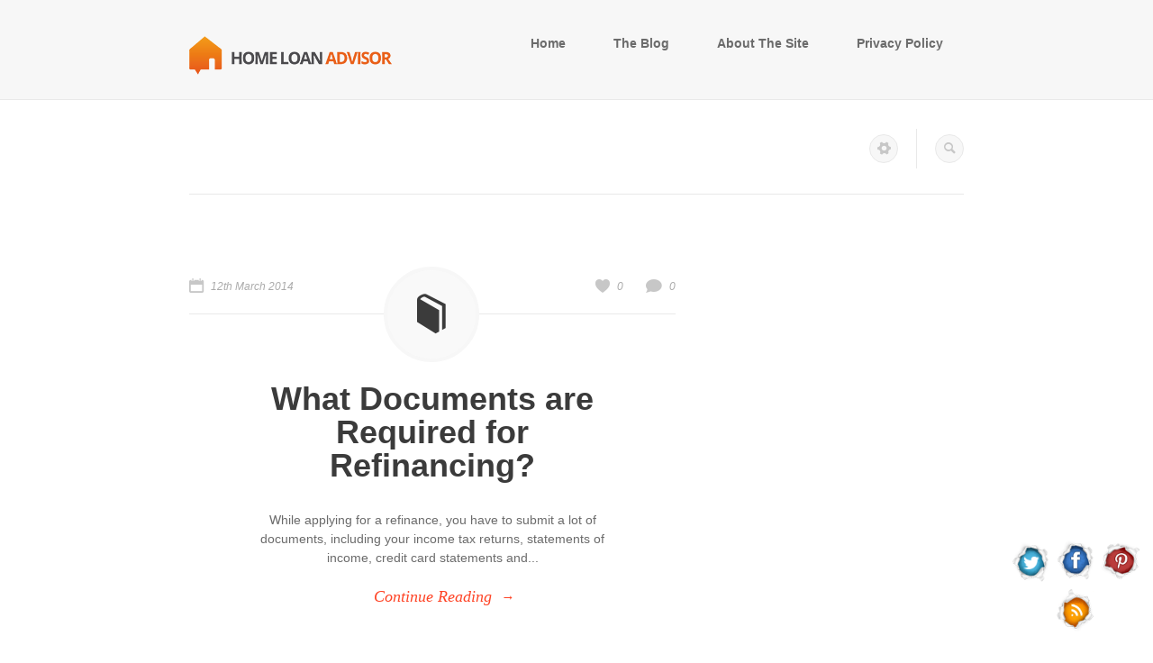

--- FILE ---
content_type: text/html; charset=UTF-8
request_url: https://homeloanadvisor.co/tag/assets/
body_size: 13942
content:

<!DOCTYPE html>

<!--[if lt IE 8]> <html lang="en-US" prefix="og: https://ogp.me/ns#" class="no-js ie7" xmlns="http://www.w3.org/1999/xhtml"> <![endif]-->

<!--[if IE 8]> <html lang="en-US" prefix="og: https://ogp.me/ns#" class="no-js ie8" xmlns="http://www.w3.org/1999/xhtml"> <![endif]-->

<!--[if gt IE 9]><!--> <html lang="en-US" prefix="og: https://ogp.me/ns#" xmlns="http://www.w3.org/1999/xhtml" class="no-js"> <!--<![endif]-->



<head>



	<!-- META -->



	<meta charset="UTF-8" />

	<meta name="author" content="rubenbristian.com" />

	<meta name="viewport" content="width=device-width,initial-scale=1,maximum-scale=1,user-scalable=no">

	<meta name="format-detection" content="telephone=no">



	<!-- TITLE & SEO -->



	<title>assets Archives - Home Loan Advisor</title>



	<!-- LINKS -->



	<link rel="profile" href="http://gmpg.org/xfn/11" />

	<link rel="pingback" href="https://homeloanadvisor.co/xmlrpc.php" />



	


	<link rel="shortcut icon" type="image/x-icon" href="https://wordpress.ileads.com/loanadvisorhome/wp-content/uploads/sites/6/2018/01/home-loan-advisor-favicon.png" />



	


	<!--[if lt IE 9]><script src="http://html5shim.googlecode.com/svn/trunk/html5.js"></script><![endif]-->



	<!-- WP HEAD -->



	
<!-- Search Engine Optimization by Rank Math - https://rankmath.com/ -->
<meta name="robots" content="follow, noindex"/>
<meta property="og:locale" content="en_US" />
<meta property="og:type" content="article" />
<meta property="og:title" content="assets Archives - Home Loan Advisor" />
<meta property="og:url" content="https://homeloanadvisor.co/tag/assets/" />
<meta property="og:site_name" content="Home Loan Advisor" />
<meta property="article:publisher" content="https://www.facebook.com/homeloanadvisor" />
<meta name="twitter:card" content="summary_large_image" />
<meta name="twitter:title" content="assets Archives - Home Loan Advisor" />
<meta name="twitter:site" content="@HomeLoanAdvis" />
<meta name="twitter:label1" content="Posts" />
<meta name="twitter:data1" content="1" />
<script type="application/ld+json" class="rank-math-schema">{"@context":"https://schema.org","@graph":[{"@type":"Organization","@id":"https://homeloanadvisor.co/#organization","name":"Home Loan Advisor","sameAs":["https://www.facebook.com/homeloanadvisor","https://twitter.com/HomeLoanAdvis","https://www.pinterest.com/homeloanadvis/"]},{"@type":"WebSite","@id":"https://homeloanadvisor.co/#website","url":"https://homeloanadvisor.co","name":"Home Loan Advisor","publisher":{"@id":"https://homeloanadvisor.co/#organization"},"inLanguage":"en-US"},{"@type":"CollectionPage","@id":"https://homeloanadvisor.co/tag/assets/#webpage","url":"https://homeloanadvisor.co/tag/assets/","name":"assets Archives - Home Loan Advisor","isPartOf":{"@id":"https://homeloanadvisor.co/#website"},"inLanguage":"en-US"}]}</script>
<!-- /Rank Math WordPress SEO plugin -->

<link rel="alternate" type="application/rss+xml" title="Home Loan Advisor &raquo; Feed" href="https://homeloanadvisor.co/feed/" />
<link rel="alternate" type="application/rss+xml" title="Home Loan Advisor &raquo; Comments Feed" href="https://homeloanadvisor.co/comments/feed/" />
<link rel="alternate" type="application/rss+xml" title="Home Loan Advisor &raquo; assets Tag Feed" href="https://homeloanadvisor.co/tag/assets/feed/" />
<style id='wp-img-auto-sizes-contain-inline-css' type='text/css'>
img:is([sizes=auto i],[sizes^="auto," i]){contain-intrinsic-size:3000px 1500px}
/*# sourceURL=wp-img-auto-sizes-contain-inline-css */
</style>
<style id='wp-emoji-styles-inline-css' type='text/css'>

	img.wp-smiley, img.emoji {
		display: inline !important;
		border: none !important;
		box-shadow: none !important;
		height: 1em !important;
		width: 1em !important;
		margin: 0 0.07em !important;
		vertical-align: -0.1em !important;
		background: none !important;
		padding: 0 !important;
	}
/*# sourceURL=wp-emoji-styles-inline-css */
</style>
<style id='wp-block-library-inline-css' type='text/css'>
:root{
  --wp-block-synced-color:#7a00df;
  --wp-block-synced-color--rgb:122, 0, 223;
  --wp-bound-block-color:var(--wp-block-synced-color);
  --wp-editor-canvas-background:#ddd;
  --wp-admin-theme-color:#007cba;
  --wp-admin-theme-color--rgb:0, 124, 186;
  --wp-admin-theme-color-darker-10:#006ba1;
  --wp-admin-theme-color-darker-10--rgb:0, 107, 160.5;
  --wp-admin-theme-color-darker-20:#005a87;
  --wp-admin-theme-color-darker-20--rgb:0, 90, 135;
  --wp-admin-border-width-focus:2px;
}
@media (min-resolution:192dpi){
  :root{
    --wp-admin-border-width-focus:1.5px;
  }
}
.wp-element-button{
  cursor:pointer;
}

:root .has-very-light-gray-background-color{
  background-color:#eee;
}
:root .has-very-dark-gray-background-color{
  background-color:#313131;
}
:root .has-very-light-gray-color{
  color:#eee;
}
:root .has-very-dark-gray-color{
  color:#313131;
}
:root .has-vivid-green-cyan-to-vivid-cyan-blue-gradient-background{
  background:linear-gradient(135deg, #00d084, #0693e3);
}
:root .has-purple-crush-gradient-background{
  background:linear-gradient(135deg, #34e2e4, #4721fb 50%, #ab1dfe);
}
:root .has-hazy-dawn-gradient-background{
  background:linear-gradient(135deg, #faaca8, #dad0ec);
}
:root .has-subdued-olive-gradient-background{
  background:linear-gradient(135deg, #fafae1, #67a671);
}
:root .has-atomic-cream-gradient-background{
  background:linear-gradient(135deg, #fdd79a, #004a59);
}
:root .has-nightshade-gradient-background{
  background:linear-gradient(135deg, #330968, #31cdcf);
}
:root .has-midnight-gradient-background{
  background:linear-gradient(135deg, #020381, #2874fc);
}
:root{
  --wp--preset--font-size--normal:16px;
  --wp--preset--font-size--huge:42px;
}

.has-regular-font-size{
  font-size:1em;
}

.has-larger-font-size{
  font-size:2.625em;
}

.has-normal-font-size{
  font-size:var(--wp--preset--font-size--normal);
}

.has-huge-font-size{
  font-size:var(--wp--preset--font-size--huge);
}

.has-text-align-center{
  text-align:center;
}

.has-text-align-left{
  text-align:left;
}

.has-text-align-right{
  text-align:right;
}

.has-fit-text{
  white-space:nowrap !important;
}

#end-resizable-editor-section{
  display:none;
}

.aligncenter{
  clear:both;
}

.items-justified-left{
  justify-content:flex-start;
}

.items-justified-center{
  justify-content:center;
}

.items-justified-right{
  justify-content:flex-end;
}

.items-justified-space-between{
  justify-content:space-between;
}

.screen-reader-text{
  border:0;
  clip-path:inset(50%);
  height:1px;
  margin:-1px;
  overflow:hidden;
  padding:0;
  position:absolute;
  width:1px;
  word-wrap:normal !important;
}

.screen-reader-text:focus{
  background-color:#ddd;
  clip-path:none;
  color:#444;
  display:block;
  font-size:1em;
  height:auto;
  left:5px;
  line-height:normal;
  padding:15px 23px 14px;
  text-decoration:none;
  top:5px;
  width:auto;
  z-index:100000;
}
html :where(.has-border-color){
  border-style:solid;
}

html :where([style*=border-top-color]){
  border-top-style:solid;
}

html :where([style*=border-right-color]){
  border-right-style:solid;
}

html :where([style*=border-bottom-color]){
  border-bottom-style:solid;
}

html :where([style*=border-left-color]){
  border-left-style:solid;
}

html :where([style*=border-width]){
  border-style:solid;
}

html :where([style*=border-top-width]){
  border-top-style:solid;
}

html :where([style*=border-right-width]){
  border-right-style:solid;
}

html :where([style*=border-bottom-width]){
  border-bottom-style:solid;
}

html :where([style*=border-left-width]){
  border-left-style:solid;
}
html :where(img[class*=wp-image-]){
  height:auto;
  max-width:100%;
}
:where(figure){
  margin:0 0 1em;
}

html :where(.is-position-sticky){
  --wp-admin--admin-bar--position-offset:var(--wp-admin--admin-bar--height, 0px);
}

@media screen and (max-width:600px){
  html :where(.is-position-sticky){
    --wp-admin--admin-bar--position-offset:0px;
  }
}

/*# sourceURL=wp-block-library-inline-css */
</style><style id='wp-block-paragraph-inline-css' type='text/css'>
.is-small-text{
  font-size:.875em;
}

.is-regular-text{
  font-size:1em;
}

.is-large-text{
  font-size:2.25em;
}

.is-larger-text{
  font-size:3em;
}

.has-drop-cap:not(:focus):first-letter{
  float:left;
  font-size:8.4em;
  font-style:normal;
  font-weight:100;
  line-height:.68;
  margin:.05em .1em 0 0;
  text-transform:uppercase;
}

body.rtl .has-drop-cap:not(:focus):first-letter{
  float:none;
  margin-left:.1em;
}

p.has-drop-cap.has-background{
  overflow:hidden;
}

:root :where(p.has-background){
  padding:1.25em 2.375em;
}

:where(p.has-text-color:not(.has-link-color)) a{
  color:inherit;
}

p.has-text-align-left[style*="writing-mode:vertical-lr"],p.has-text-align-right[style*="writing-mode:vertical-rl"]{
  rotate:180deg;
}
/*# sourceURL=https://homeloanadvisor.co/wp-includes/blocks/paragraph/style.css */
</style>
<style id='global-styles-inline-css' type='text/css'>
:root{--wp--preset--aspect-ratio--square: 1;--wp--preset--aspect-ratio--4-3: 4/3;--wp--preset--aspect-ratio--3-4: 3/4;--wp--preset--aspect-ratio--3-2: 3/2;--wp--preset--aspect-ratio--2-3: 2/3;--wp--preset--aspect-ratio--16-9: 16/9;--wp--preset--aspect-ratio--9-16: 9/16;--wp--preset--color--black: #000000;--wp--preset--color--cyan-bluish-gray: #abb8c3;--wp--preset--color--white: #ffffff;--wp--preset--color--pale-pink: #f78da7;--wp--preset--color--vivid-red: #cf2e2e;--wp--preset--color--luminous-vivid-orange: #ff6900;--wp--preset--color--luminous-vivid-amber: #fcb900;--wp--preset--color--light-green-cyan: #7bdcb5;--wp--preset--color--vivid-green-cyan: #00d084;--wp--preset--color--pale-cyan-blue: #8ed1fc;--wp--preset--color--vivid-cyan-blue: #0693e3;--wp--preset--color--vivid-purple: #9b51e0;--wp--preset--gradient--vivid-cyan-blue-to-vivid-purple: linear-gradient(135deg,rgb(6,147,227) 0%,rgb(155,81,224) 100%);--wp--preset--gradient--light-green-cyan-to-vivid-green-cyan: linear-gradient(135deg,rgb(122,220,180) 0%,rgb(0,208,130) 100%);--wp--preset--gradient--luminous-vivid-amber-to-luminous-vivid-orange: linear-gradient(135deg,rgb(252,185,0) 0%,rgb(255,105,0) 100%);--wp--preset--gradient--luminous-vivid-orange-to-vivid-red: linear-gradient(135deg,rgb(255,105,0) 0%,rgb(207,46,46) 100%);--wp--preset--gradient--very-light-gray-to-cyan-bluish-gray: linear-gradient(135deg,rgb(238,238,238) 0%,rgb(169,184,195) 100%);--wp--preset--gradient--cool-to-warm-spectrum: linear-gradient(135deg,rgb(74,234,220) 0%,rgb(151,120,209) 20%,rgb(207,42,186) 40%,rgb(238,44,130) 60%,rgb(251,105,98) 80%,rgb(254,248,76) 100%);--wp--preset--gradient--blush-light-purple: linear-gradient(135deg,rgb(255,206,236) 0%,rgb(152,150,240) 100%);--wp--preset--gradient--blush-bordeaux: linear-gradient(135deg,rgb(254,205,165) 0%,rgb(254,45,45) 50%,rgb(107,0,62) 100%);--wp--preset--gradient--luminous-dusk: linear-gradient(135deg,rgb(255,203,112) 0%,rgb(199,81,192) 50%,rgb(65,88,208) 100%);--wp--preset--gradient--pale-ocean: linear-gradient(135deg,rgb(255,245,203) 0%,rgb(182,227,212) 50%,rgb(51,167,181) 100%);--wp--preset--gradient--electric-grass: linear-gradient(135deg,rgb(202,248,128) 0%,rgb(113,206,126) 100%);--wp--preset--gradient--midnight: linear-gradient(135deg,rgb(2,3,129) 0%,rgb(40,116,252) 100%);--wp--preset--font-size--small: 13px;--wp--preset--font-size--medium: 20px;--wp--preset--font-size--large: 36px;--wp--preset--font-size--x-large: 42px;--wp--preset--spacing--20: 0.44rem;--wp--preset--spacing--30: 0.67rem;--wp--preset--spacing--40: 1rem;--wp--preset--spacing--50: 1.5rem;--wp--preset--spacing--60: 2.25rem;--wp--preset--spacing--70: 3.38rem;--wp--preset--spacing--80: 5.06rem;--wp--preset--shadow--natural: 6px 6px 9px rgba(0, 0, 0, 0.2);--wp--preset--shadow--deep: 12px 12px 50px rgba(0, 0, 0, 0.4);--wp--preset--shadow--sharp: 6px 6px 0px rgba(0, 0, 0, 0.2);--wp--preset--shadow--outlined: 6px 6px 0px -3px rgb(255, 255, 255), 6px 6px rgb(0, 0, 0);--wp--preset--shadow--crisp: 6px 6px 0px rgb(0, 0, 0);}:where(.is-layout-flex){gap: 0.5em;}:where(.is-layout-grid){gap: 0.5em;}body .is-layout-flex{display: flex;}.is-layout-flex{flex-wrap: wrap;align-items: center;}.is-layout-flex > :is(*, div){margin: 0;}body .is-layout-grid{display: grid;}.is-layout-grid > :is(*, div){margin: 0;}:where(.wp-block-columns.is-layout-flex){gap: 2em;}:where(.wp-block-columns.is-layout-grid){gap: 2em;}:where(.wp-block-post-template.is-layout-flex){gap: 1.25em;}:where(.wp-block-post-template.is-layout-grid){gap: 1.25em;}.has-black-color{color: var(--wp--preset--color--black) !important;}.has-cyan-bluish-gray-color{color: var(--wp--preset--color--cyan-bluish-gray) !important;}.has-white-color{color: var(--wp--preset--color--white) !important;}.has-pale-pink-color{color: var(--wp--preset--color--pale-pink) !important;}.has-vivid-red-color{color: var(--wp--preset--color--vivid-red) !important;}.has-luminous-vivid-orange-color{color: var(--wp--preset--color--luminous-vivid-orange) !important;}.has-luminous-vivid-amber-color{color: var(--wp--preset--color--luminous-vivid-amber) !important;}.has-light-green-cyan-color{color: var(--wp--preset--color--light-green-cyan) !important;}.has-vivid-green-cyan-color{color: var(--wp--preset--color--vivid-green-cyan) !important;}.has-pale-cyan-blue-color{color: var(--wp--preset--color--pale-cyan-blue) !important;}.has-vivid-cyan-blue-color{color: var(--wp--preset--color--vivid-cyan-blue) !important;}.has-vivid-purple-color{color: var(--wp--preset--color--vivid-purple) !important;}.has-black-background-color{background-color: var(--wp--preset--color--black) !important;}.has-cyan-bluish-gray-background-color{background-color: var(--wp--preset--color--cyan-bluish-gray) !important;}.has-white-background-color{background-color: var(--wp--preset--color--white) !important;}.has-pale-pink-background-color{background-color: var(--wp--preset--color--pale-pink) !important;}.has-vivid-red-background-color{background-color: var(--wp--preset--color--vivid-red) !important;}.has-luminous-vivid-orange-background-color{background-color: var(--wp--preset--color--luminous-vivid-orange) !important;}.has-luminous-vivid-amber-background-color{background-color: var(--wp--preset--color--luminous-vivid-amber) !important;}.has-light-green-cyan-background-color{background-color: var(--wp--preset--color--light-green-cyan) !important;}.has-vivid-green-cyan-background-color{background-color: var(--wp--preset--color--vivid-green-cyan) !important;}.has-pale-cyan-blue-background-color{background-color: var(--wp--preset--color--pale-cyan-blue) !important;}.has-vivid-cyan-blue-background-color{background-color: var(--wp--preset--color--vivid-cyan-blue) !important;}.has-vivid-purple-background-color{background-color: var(--wp--preset--color--vivid-purple) !important;}.has-black-border-color{border-color: var(--wp--preset--color--black) !important;}.has-cyan-bluish-gray-border-color{border-color: var(--wp--preset--color--cyan-bluish-gray) !important;}.has-white-border-color{border-color: var(--wp--preset--color--white) !important;}.has-pale-pink-border-color{border-color: var(--wp--preset--color--pale-pink) !important;}.has-vivid-red-border-color{border-color: var(--wp--preset--color--vivid-red) !important;}.has-luminous-vivid-orange-border-color{border-color: var(--wp--preset--color--luminous-vivid-orange) !important;}.has-luminous-vivid-amber-border-color{border-color: var(--wp--preset--color--luminous-vivid-amber) !important;}.has-light-green-cyan-border-color{border-color: var(--wp--preset--color--light-green-cyan) !important;}.has-vivid-green-cyan-border-color{border-color: var(--wp--preset--color--vivid-green-cyan) !important;}.has-pale-cyan-blue-border-color{border-color: var(--wp--preset--color--pale-cyan-blue) !important;}.has-vivid-cyan-blue-border-color{border-color: var(--wp--preset--color--vivid-cyan-blue) !important;}.has-vivid-purple-border-color{border-color: var(--wp--preset--color--vivid-purple) !important;}.has-vivid-cyan-blue-to-vivid-purple-gradient-background{background: var(--wp--preset--gradient--vivid-cyan-blue-to-vivid-purple) !important;}.has-light-green-cyan-to-vivid-green-cyan-gradient-background{background: var(--wp--preset--gradient--light-green-cyan-to-vivid-green-cyan) !important;}.has-luminous-vivid-amber-to-luminous-vivid-orange-gradient-background{background: var(--wp--preset--gradient--luminous-vivid-amber-to-luminous-vivid-orange) !important;}.has-luminous-vivid-orange-to-vivid-red-gradient-background{background: var(--wp--preset--gradient--luminous-vivid-orange-to-vivid-red) !important;}.has-very-light-gray-to-cyan-bluish-gray-gradient-background{background: var(--wp--preset--gradient--very-light-gray-to-cyan-bluish-gray) !important;}.has-cool-to-warm-spectrum-gradient-background{background: var(--wp--preset--gradient--cool-to-warm-spectrum) !important;}.has-blush-light-purple-gradient-background{background: var(--wp--preset--gradient--blush-light-purple) !important;}.has-blush-bordeaux-gradient-background{background: var(--wp--preset--gradient--blush-bordeaux) !important;}.has-luminous-dusk-gradient-background{background: var(--wp--preset--gradient--luminous-dusk) !important;}.has-pale-ocean-gradient-background{background: var(--wp--preset--gradient--pale-ocean) !important;}.has-electric-grass-gradient-background{background: var(--wp--preset--gradient--electric-grass) !important;}.has-midnight-gradient-background{background: var(--wp--preset--gradient--midnight) !important;}.has-small-font-size{font-size: var(--wp--preset--font-size--small) !important;}.has-medium-font-size{font-size: var(--wp--preset--font-size--medium) !important;}.has-large-font-size{font-size: var(--wp--preset--font-size--large) !important;}.has-x-large-font-size{font-size: var(--wp--preset--font-size--x-large) !important;}
/*# sourceURL=global-styles-inline-css */
</style>
<style id='core-block-supports-inline-css' type='text/css'>
/**
 * Core styles: block-supports
 */

/*# sourceURL=core-block-supports-inline-css */
</style>

<style id='classic-theme-styles-inline-css' type='text/css'>
/**
 * These rules are needed for backwards compatibility.
 * They should match the button element rules in the base theme.json file.
 */
.wp-block-button__link {
	color: #ffffff;
	background-color: #32373c;
	border-radius: 9999px; /* 100% causes an oval, but any explicit but really high value retains the pill shape. */

	/* This needs a low specificity so it won't override the rules from the button element if defined in theme.json. */
	box-shadow: none;
	text-decoration: none;

	/* The extra 2px are added to size solids the same as the outline versions.*/
	padding: calc(0.667em + 2px) calc(1.333em + 2px);

	font-size: 1.125em;
}

.wp-block-file__button {
	background: #32373c;
	color: #ffffff;
	text-decoration: none;
}

/*# sourceURL=/wp-includes/css/classic-themes.css */
</style>
<link rel='stylesheet' id='contact-form-7-css' href='https://homeloanadvisor.co/wp-content/plugins/contact-form-7/includes/css/styles.css?ver=6.1.4' type='text/css' media='all' />
<link rel='stylesheet' id='acx_fsmi_styles-css' href='https://homeloanadvisor.co/wp-content/plugins/floating-social-media-icon/css/style.css?v=4.3.5&#038;ver=6.9' type='text/css' media='all' />
<link rel='stylesheet' id='iwrite-style-css' href='https://homeloanadvisor.co/wp-content/themes/iwrite/style.css?ver=6.9' type='text/css' media='all' />
<style id='iwrite-style-inline-css' type='text/css'>


			/* CUSTOM FONTS */

			h1, h2, h3, h4, h5, h6, #menu li a, .post-nav a, .kt-tabs .titles li a, .wp-tag-cloud li {
			  font-family: "Helvetica Neue", Helvetica, Arial, sans-serif
			}

			body, input, textarea, #menu .top-menu > li span, .kt-twitter > a h5 {
			  font-family: "Helvetica Neue", Helvetica, Arial, sans-serif
			}

			blockquote, blockquote > p, .post-more {
			  font-family: Cambria, Georgia, serif
			}

			@media all and (max-width: 940px) {
				#menu .top-menu > li a, #menu .sub-menu a {
			 		font-family: "Helvetica Neue", Helvetica, Arial, sans-serif
				}
			}

			/* CUSTOM COLORS */

			a:hover, h1 a:hover, h2 a:hover, h3 a:hover, h4 a:hover, h5 a:hover, h6 a:hover, #menu .top-menu > li:hover, .post-more, .post-tags a:hover, .post-like a:hover:before, .post-like a.liked:before, .comment-reply-link:hover, .comment-reply-link:hover:after, .await, .kt-accordion h5:hover, .no-touch .kt-social.icons li:hover:before, #footer .kt-social.icons li:hover:before, .kt-twitter li a:hover, .kt-twitter .time:hover, .kt-twitter > a:hover span, .wp-link-pages a:hover, .wp-link-pages {
				color #fe7800;
			}

			#menu .sub-menu li, #search-widget:hover .button, #filter-widget.opened .button, #filter-widget .button:hover, .post-icon:hover, .kt-button:hover, .kt-button.special:hover, .flex-direction-nav a:hover, .mejs-controls .mejs-time-rail .mejs-time-current, .mejs-controls .mejs-horizontal-volume-slider .mejs-horizontal-volume-current, .mejs-controls .mejs-volume-button .mejs-volume-slider .mejs-volume-current, input[type="submit"]:hover, #menu .responsive:hover, #load-more:hover a {
				background-color: #fe7800;
			}

			#menu .top-menu > li:hover, #menu .sub-menu li, .format-link .post-title a:hover, .post-more:hover, .post-icon:hover {
				border-color: #fe7800;
			}

			#menu .top-menu > li:hover:before, #menu .top-menu > li.parent.selected:hover:before {
				border-bottom-color: #fe7800 !important;
			}

			.kt-tabs .titles li.opened {
				border-top-color: #fe7800 !important;
			}

			.mejs-overlay:hover .mejs-overlay-button {
				background-color: #fe7800;
				background-color: rgba(254,120,0,.9);
			}
			
			#top:hover {
				color: #fe7800;
				color: rgba(254,120,0,.9);
			}

			#menu .sub-menu li:hover, #menu .sub-menu li.selected {
				background-color: #ef6900;
			}

			@media all and (max-width: 940px) {
				#menu .top-menu > li a:hover, #menu .sub-menu a:hover {
					color #fe7800 !important;
				}
			}

			/* CUSTOM CSS */

		
/*# sourceURL=iwrite-style-inline-css */
</style>
<script type="text/javascript" src="https://homeloanadvisor.co/wp-includes/js/jquery/jquery.js?ver=3.7.1" id="jquery-core-js"></script>
<script type="text/javascript" src="https://homeloanadvisor.co/wp-includes/js/jquery/jquery-migrate.js?ver=3.4.1" id="jquery-migrate-js"></script>
<link rel="https://api.w.org/" href="https://homeloanadvisor.co/wp-json/" /><link rel="alternate" title="JSON" type="application/json" href="https://homeloanadvisor.co/wp-json/wp/v2/tags/195" /><link rel="EditURI" type="application/rsd+xml" title="RSD" href="https://homeloanadvisor.co/xmlrpc.php?rsd" />
<meta name="generator" content="WordPress 6.9" />



<!-- Starting Styles For Social Media Icon From Acurax International www.acurax.com -->
<style type='text/css'>
#divBottomRight img 
{
width: 48px; 
}
</style>
<!-- Ending Styles For Social Media Icon From Acurax International www.acurax.com -->




		

	<!-- Begin DART Tags 



	<script type='text/javascript'>

	var googletag = googletag || {};

	googletag.cmd = googletag.cmd || [];

	(function() {

	var gads = document.createElement('script');

	gads.async = true;

	gads.type = 'text/javascript';

	var useSSL = 'https:' == document.location.protocol;

	gads.src = (useSSL ? 'https:' : 'http:') + 

	'//www.googletagservices.com/tag/js/gpt.js';

	var node = document.getElementsByTagName('script')[0];

	node.parentNode.insertBefore(gads, node);

	})();

	</script>



	<script type='text/javascript'>

	googletag.cmd.push(function() {

	googletag.defineSlot('/41072331/HLA-WP', [300, 250], 'div-gpt-ad-1389633115741-0').addService(googletag.pubads());

	googletag.defineSlot('/41072331/HLA-WP-728x90', [728, 90], 'div-gpt-ad-1389633115741-1').addService(googletag.pubads());

	googletag.pubads().enableSingleRequest();

	googletag.enableServices();

	});

	</script>



	 End DART Tags -->



</head>



<body id="body" class="archive tag tag-assets tag-195 wp-theme-iwrite">



	<!-- Main Header Start -->

	<header id="main-header" class="clearfix">



		<div class="wrapper">



			
			<a id="logo" href="https://homeloanadvisor.co" style="width:150px">

				<img class="default" src="https://wordpress.ileads.com/loanadvisorhome/wp-content/uploads/sites/6/2018/01/Home-Loan-Advisor-small2.png" alt="Home Loan Advisor" />

				<img class="retina" src="https://wordpress.ileads.com/loanadvisorhome/wp-content/uploads/sites/6/2018/01/Home-Loan-Advisor-small2.png" alt="Home Loan Advisor" />

			</a>



			<div class="right">



				<nav id="menu" class="clearfix">



					<p class="responsive">Navigation</p>



					<ul id="menu-menu-1" class="clearfix top-menu"><li id="menu-item-599" class="menu-item"><a href="/">Home<span></span></a></li>
<li id="menu-item-603" class="menu-item"><a href="https://homeloanadvisor.co/the-blog/">The Blog<span></span></a></li>
<li id="menu-item-600" class="menu-item"><a href="https://homeloanadvisor.co/about-the-site/">About The Site<span></span></a></li>
<li id="menu-item-785" class="menu-item"><a href="https://homeloanadvisor.co/privacy-policy/">Privacy Policy<span></span></a></li>
</ul>


				</nav>	



				


			</div>



		</div>

	</header>

	<!-- Main Header End -->



	<!-- Main Wrapper Start -->

	<section class="wrapper clearfix">



		<!-- Section Header Start -->

		<header id="section-head" class="clearfix">

<!--

			<center><div id="div-gpt-ad-1389633115741-1" style="width:728px; height:90px; margin: 10px;">

			<script type='text/javascript'>googletag.cmd.push(function() { googletag.display('div-gpt-ad-1389633115741-1'); });</script>

			</div></center>



			<h1></h1>

-->

			<div id="section-head-widgets" class="clearfix">



				


					<div id="filter-widget" class="section-widget">



						<div class="post-filter hover-show">



							


								<p>Showing</p>



								<select id="filter">



									<option data-filter="*">All</option>



									<option data-filter=".format-link">Link</option><option data-filter=".format-image">Image</option><option data-filter=".format-quote">Quote</option><option data-filter=".format-gallery">Gallery</option><option data-filter=".format-video">Video</option><option data-filter=".format-audio">Audio</option>


								</select>



							


						</div>



						<div class="post-filter hover-show">



							


								<p>Arrange by</p>



								<select id="sort">

									
									<option data-sort="original-order">Recent</option>

									<option data-sort="title">Title</option>

									<option data-sort="views">Views</option>

									<option data-sort="comments">Comments</option>

									<option data-sort="likes">Likes</option>

								</select>



							


						</div>



                        <i class="icon-cog-1 icon-small button"></i>



					</div>



				


				


					<div id="search-widget" class="section-widget">

						
	<form role="search" method="get" id="searchform" class="hover-show" action="https://homeloanadvisor.co/" >
		<label class="screen-reader-text hidden" for="s">Search for:</label>
		<input type="search" data-value="Type and hit Enter" value="Type and hit Enter" name="s" id="s" />
		<!--<input type="submit" id="searchsubmit" value="Search" />-->
    </form>
                        <i class="icon-search icon-small button"></i>

					</div>



				


			</div>

		</header>

		<!-- Section Header End -->



		<!-- Section Content Start -->

		<div id="section-content" class="clearfix blog-cols-two page-with-right-sidebar">
	<div class="clearfix blog-container">
	
	

		
	<article id="post-467" class="post clearfix post-467 type-post status-publish format-standard has-post-thumbnail hentry category-mortgage-2 category-refinancing tag-assets tag-credit tag-existing-mortgage tag-mortgage tag-refinancing-2 tag-refinancing-process tag-tax-returns" data-title="What Documents are Required for Refinancing?" data-comments="0" data-views="3825" data-likes="0">

		<header class="post-header clearfix">

			<ul class="post-meta clearfix">

				<li class="date icon-calendar-1">12th March 2014</li>
								<li class="comments icon-comment-alt"><a href="https://homeloanadvisor.co/2014/03/12/documents-required-for-refinancing/#comments">0</a></li>
				<li class="like icon-heart">0</li>
				
			</ul>

			<a title="What Documents are Required for Refinancing?" href="https://homeloanadvisor.co/2014/03/12/documents-required-for-refinancing/" class="post-icon"><i class="icon-standard"></i></a>

			<h2 class="post-title">
				<a href="https://homeloanadvisor.co/2014/03/12/documents-required-for-refinancing/">
					What Documents are Required for Refinancing?				</a>
			</h2>

		</header>

		<section class="post-excerpt"><p>While applying for a refinance, you have to submit a lot of documents, including your income tax returns, statements of income, credit card statements and...</p>
				<a href="https://homeloanadvisor.co/2014/03/12/documents-required-for-refinancing/" class="post-more">Continue Reading</a></section>
		
	</article>

			<!-- Search & Archive Results -->
	

	</div>
				
		


		</div>

		<!-- Section Content End -->
		
		<!-- Sidebars Start -->
		
		<!-- Sidebars End -->

	</section>
	<!-- Main Section End -->

	<!-- Main Footer Start -->
	<footer id="footer" class="clearfix">
		<div class="wrapper">
			<div id="tag_cloud-3" class="widget widget_tag_cloud clearfix"><h4 class="widget-title">Tags</h4><div class="tagcloud"><a href="https://homeloanadvisor.co/tag/adjustable-rate-mortgage/" class="tag-cloud-link tag-link-47 tag-link-position-1" style="font-size: 10.351145038168pt;" aria-label="adjustable-rate mortgage (4 items)">adjustable-rate mortgage</a>
<a href="https://homeloanadvisor.co/tag/attic/" class="tag-cloud-link tag-link-53 tag-link-position-2" style="font-size: 9.2824427480916pt;" aria-label="attic (3 items)">attic</a>
<a href="https://homeloanadvisor.co/tag/bad-credit/" class="tag-cloud-link tag-link-8 tag-link-position-3" style="font-size: 9.2824427480916pt;" aria-label="bad credit (3 items)">bad credit</a>
<a href="https://homeloanadvisor.co/tag/burglars/" class="tag-cloud-link tag-link-101 tag-link-position-4" style="font-size: 9.2824427480916pt;" aria-label="burglars (3 items)">burglars</a>
<a href="https://homeloanadvisor.co/tag/cash-out-refinancing/" class="tag-cloud-link tag-link-123 tag-link-position-5" style="font-size: 10.351145038168pt;" aria-label="cash-out refinancing (4 items)">cash-out refinancing</a>
<a href="https://homeloanadvisor.co/tag/closing-costs/" class="tag-cloud-link tag-link-27 tag-link-position-6" style="font-size: 11.954198473282pt;" aria-label="closing costs (6 items)">closing costs</a>
<a href="https://homeloanadvisor.co/tag/credit/" class="tag-cloud-link tag-link-105 tag-link-position-7" style="font-size: 10.351145038168pt;" aria-label="credit (4 items)">credit</a>
<a href="https://homeloanadvisor.co/tag/credit-score/" class="tag-cloud-link tag-link-17 tag-link-position-8" style="font-size: 13.557251908397pt;" aria-label="credit score (9 items)">credit score</a>
<a href="https://homeloanadvisor.co/tag/current-mortgage/" class="tag-cloud-link tag-link-31 tag-link-position-9" style="font-size: 10.351145038168pt;" aria-label="current mortgage (4 items)">current mortgage</a>
<a href="https://homeloanadvisor.co/tag/energy/" class="tag-cloud-link tag-link-70 tag-link-position-10" style="font-size: 8pt;" aria-label="energy (2 items)">energy</a>
<a href="https://homeloanadvisor.co/tag/energy-efficiency/" class="tag-cloud-link tag-link-200 tag-link-position-11" style="font-size: 10.351145038168pt;" aria-label="energy efficiency (4 items)">energy efficiency</a>
<a href="https://homeloanadvisor.co/tag/equity/" class="tag-cloud-link tag-link-51 tag-link-position-12" style="font-size: 9.2824427480916pt;" aria-label="equity (3 items)">equity</a>
<a href="https://homeloanadvisor.co/tag/existing-mortgage/" class="tag-cloud-link tag-link-25 tag-link-position-13" style="font-size: 12.488549618321pt;" aria-label="existing mortgage (7 items)">existing mortgage</a>
<a href="https://homeloanadvisor.co/tag/fixed-rate-mortgage/" class="tag-cloud-link tag-link-48 tag-link-position-14" style="font-size: 10.351145038168pt;" aria-label="fixed-rate mortgage (4 items)">fixed-rate mortgage</a>
<a href="https://homeloanadvisor.co/tag/harp-refinance/" class="tag-cloud-link tag-link-37 tag-link-position-15" style="font-size: 11.206106870229pt;" aria-label="HARP refinance (5 items)">HARP refinance</a>
<a href="https://homeloanadvisor.co/tag/home-decorating/" class="tag-cloud-link tag-link-166 tag-link-position-16" style="font-size: 9.2824427480916pt;" aria-label="home decorating (3 items)">home decorating</a>
<a href="https://homeloanadvisor.co/tag/home-design/" class="tag-cloud-link tag-link-167 tag-link-position-17" style="font-size: 9.2824427480916pt;" aria-label="home design (3 items)">home design</a>
<a href="https://homeloanadvisor.co/tag/home-improvements/" class="tag-cloud-link tag-link-92 tag-link-position-18" style="font-size: 16.015267175573pt;" aria-label="home improvements (16 items)">home improvements</a>
<a href="https://homeloanadvisor.co/tag/home-loan/" class="tag-cloud-link tag-link-5 tag-link-position-19" style="font-size: 12.488549618321pt;" aria-label="home loan (7 items)">home loan</a>
<a href="https://homeloanadvisor.co/tag/home-maintenance/" class="tag-cloud-link tag-link-58 tag-link-position-20" style="font-size: 10.351145038168pt;" aria-label="home maintenance (4 items)">home maintenance</a>
<a href="https://homeloanadvisor.co/tag/homeowner/" class="tag-cloud-link tag-link-12 tag-link-position-21" style="font-size: 22pt;" aria-label="homeowner (61 items)">homeowner</a>
<a href="https://homeloanadvisor.co/tag/home-owner/" class="tag-cloud-link tag-link-45 tag-link-position-22" style="font-size: 11.206106870229pt;" aria-label="home owner (5 items)">home owner</a>
<a href="https://homeloanadvisor.co/tag/homeowners-insurance/" class="tag-cloud-link tag-link-41 tag-link-position-23" style="font-size: 11.206106870229pt;" aria-label="homeowners insurance (5 items)">homeowners insurance</a>
<a href="https://homeloanadvisor.co/tag/home-renovations/" class="tag-cloud-link tag-link-46 tag-link-position-24" style="font-size: 10.351145038168pt;" aria-label="home renovations (4 items)">home renovations</a>
<a href="https://homeloanadvisor.co/tag/home-security/" class="tag-cloud-link tag-link-102 tag-link-position-25" style="font-size: 10.351145038168pt;" aria-label="home security (4 items)">home security</a>
<a href="https://homeloanadvisor.co/tag/home-security-system/" class="tag-cloud-link tag-link-103 tag-link-position-26" style="font-size: 10.351145038168pt;" aria-label="home security system (4 items)">home security system</a>
<a href="https://homeloanadvisor.co/tag/home-value/" class="tag-cloud-link tag-link-6 tag-link-position-27" style="font-size: 17.404580152672pt;" aria-label="home value (22 items)">home value</a>
<a href="https://homeloanadvisor.co/tag/inspection/" class="tag-cloud-link tag-link-82 tag-link-position-28" style="font-size: 9.2824427480916pt;" aria-label="inspection (3 items)">inspection</a>
<a href="https://homeloanadvisor.co/tag/insurance-claim/" class="tag-cloud-link tag-link-77 tag-link-position-29" style="font-size: 9.2824427480916pt;" aria-label="insurance claim (3 items)">insurance claim</a>
<a href="https://homeloanadvisor.co/tag/interest-rate/" class="tag-cloud-link tag-link-49 tag-link-position-30" style="font-size: 9.2824427480916pt;" aria-label="interest rate (3 items)">interest rate</a>
<a href="https://homeloanadvisor.co/tag/investment/" class="tag-cloud-link tag-link-71 tag-link-position-31" style="font-size: 8pt;" aria-label="investment (2 items)">investment</a>
<a href="https://homeloanadvisor.co/tag/kitchen/" class="tag-cloud-link tag-link-93 tag-link-position-32" style="font-size: 10.351145038168pt;" aria-label="kitchen (4 items)">kitchen</a>
<a href="https://homeloanadvisor.co/tag/kitchen-appliances/" class="tag-cloud-link tag-link-94 tag-link-position-33" style="font-size: 9.2824427480916pt;" aria-label="kitchen appliances (3 items)">kitchen appliances</a>
<a href="https://homeloanadvisor.co/tag/lender/" class="tag-cloud-link tag-link-191 tag-link-position-34" style="font-size: 9.2824427480916pt;" aria-label="lender (3 items)">lender</a>
<a href="https://homeloanadvisor.co/tag/loan/" class="tag-cloud-link tag-link-180 tag-link-position-35" style="font-size: 8pt;" aria-label="loan (2 items)">loan</a>
<a href="https://homeloanadvisor.co/tag/mistakes/" class="tag-cloud-link tag-link-24 tag-link-position-36" style="font-size: 9.2824427480916pt;" aria-label="mistakes (3 items)">mistakes</a>
<a href="https://homeloanadvisor.co/tag/mortgage/" class="tag-cloud-link tag-link-9 tag-link-position-37" style="font-size: 17.93893129771pt;" aria-label="mortgage (25 items)">mortgage</a>
<a href="https://homeloanadvisor.co/tag/neighborhood/" class="tag-cloud-link tag-link-67 tag-link-position-38" style="font-size: 11.206106870229pt;" aria-label="neighborhood (5 items)">neighborhood</a>
<a href="https://homeloanadvisor.co/tag/property/" class="tag-cloud-link tag-link-73 tag-link-position-39" style="font-size: 10.351145038168pt;" aria-label="property (4 items)">property</a>
<a href="https://homeloanadvisor.co/tag/refinance/" class="tag-cloud-link tag-link-26 tag-link-position-40" style="font-size: 16.015267175573pt;" aria-label="refinance (16 items)">refinance</a>
<a href="https://homeloanadvisor.co/tag/refinancing-2/" class="tag-cloud-link tag-link-4 tag-link-position-41" style="font-size: 19.862595419847pt;" aria-label="refinancing (38 items)">refinancing</a>
<a href="https://homeloanadvisor.co/tag/refinancing-costs/" class="tag-cloud-link tag-link-16 tag-link-position-42" style="font-size: 9.2824427480916pt;" aria-label="refinancing costs (3 items)">refinancing costs</a>
<a href="https://homeloanadvisor.co/tag/remodeling/" class="tag-cloud-link tag-link-89 tag-link-position-43" style="font-size: 11.954198473282pt;" aria-label="remodeling (6 items)">remodeling</a>
<a href="https://homeloanadvisor.co/tag/retirement/" class="tag-cloud-link tag-link-193 tag-link-position-44" style="font-size: 9.2824427480916pt;" aria-label="retirement (3 items)">retirement</a>
<a href="https://homeloanadvisor.co/tag/zoning-regulations/" class="tag-cloud-link tag-link-69 tag-link-position-45" style="font-size: 8pt;" aria-label="zoning regulations (2 items)">zoning regulations</a></div>
</div>
		<div id="recent-posts-4" class="widget widget_recent_entries clearfix">
		<h4 class="widget-title">Recent Posts</h4>
		<ul>
											<li>
					<a href="https://homeloanadvisor.co/2015/05/26/5-reasons-to-refinance-this-summer/">5 Reasons to Refinance This Summer</a>
									</li>
											<li>
					<a href="https://homeloanadvisor.co/2015/03/31/heating-and-plumbing-home-improvements-that-add-value-to-your-home/">Heating and Plumbing Home Improvements That Add Value to Your Home</a>
									</li>
											<li>
					<a href="https://homeloanadvisor.co/2015/01/06/can-you-refinance-with-bad-credit/">Can You Refinance with Bad Credit?</a>
									</li>
											<li>
					<a href="https://homeloanadvisor.co/2014/11/18/should-baby-boomers-refinance/">Should Baby Boomers Refinance Their Mortgages?</a>
									</li>
											<li>
					<a href="https://homeloanadvisor.co/2014/10/22/fall-home-improvement-projects/">Top Fall Home Improvement Projects for Homeowners</a>
									</li>
					</ul>

		</div><div id="block-2" class="widget widget_block widget_text clearfix">
<p class="has-text-align-center"><a href="https://homeloanadvisor.co/privacy-policy/#opt-out">Do Not Sell My Personal Information</a></p>
</div>
			<div class="widget copy">
				<p>Home Loan Advisor is an intelligent website provided by iLeads.com, LLC. All Rights Reserved. 2013</p>
			</div>
		</div>
	</footer>
	<!-- Main Footer End -->

	<!-- Scripts Start -->
	<div id="scripts">

		<!-- Google tag (gtag.js) -->
<script async src="https://www.googletagmanager.com/gtag/js?id=G-E869K0QEY0"></script>
<script>
  window.dataLayer = window.dataLayer || [];
  function gtag(){dataLayer.push(arguments);}
  gtag('js', new Date());

  gtag('config', 'G-E869K0QEY0');
</script>

	</div>
	<!-- Scripts End -->

	<!-- IE7 Message Start -->
	<div id="oldie">
		<p>This is a unique website which will require a more modern browser to work!
		<a href="https://www.google.com/chrome/" target="_blank">Please upgrade today!</a>
		</p>
	</div>
	<!-- IE7 Message End -->

	<!-- GTT Button -->
	<a id="top" href="#" class="icon-up-circle2"></a> 

	<script type="speculationrules">
{"prefetch":[{"source":"document","where":{"and":[{"href_matches":"/*"},{"not":{"href_matches":["/wp-*.php","/wp-admin/*","/wp-content/uploads/sites/6/*","/wp-content/*","/wp-content/plugins/*","/wp-content/themes/iwrite/*","/*\\?(.+)"]}},{"not":{"selector_matches":"a[rel~=\"nofollow\"]"}},{"not":{"selector_matches":".no-prefetch, .no-prefetch a"}}]},"eagerness":"conservative"}]}
</script>

			<script type="text/javascript">
				var _paq = _paq || [];
				_paq.push(["setDocumentTitle", "6/" + document.title]);
				_paq.push(['trackPageView']);
								(function () {
					var u = "https://analytics3.wpmudev.com/";
					_paq.push(['setTrackerUrl', u + 'track/']);
					_paq.push(['setSiteId', '17341']);
					var d   = document, g = d.createElement('script'), s = d.getElementsByTagName('script')[0];
					g.type  = 'text/javascript';
					g.async = true;
					g.defer = true;
					g.src   = 'https://analytics.wpmucdn.com/matomo.js';
					s.parentNode.insertBefore(g, s);
				})();
			</script>
			<script type="text/javascript" src="https://homeloanadvisor.co/wp-includes/js/dist/hooks.js?ver=220ff17f5667d013d468" id="wp-hooks-js"></script>
<script type="text/javascript" src="https://homeloanadvisor.co/wp-includes/js/dist/i18n.js?ver=6b3ae5bd3b8d9598492d" id="wp-i18n-js"></script>
<script type="text/javascript" id="wp-i18n-js-after">
/* <![CDATA[ */
wp.i18n.setLocaleData( { 'text direction\u0004ltr': [ 'ltr' ] } );
//# sourceURL=wp-i18n-js-after
/* ]]> */
</script>
<script type="text/javascript" src="https://homeloanadvisor.co/wp-content/plugins/contact-form-7/includes/swv/js/index.js?ver=6.1.4" id="swv-js"></script>
<script type="text/javascript" id="contact-form-7-js-before">
/* <![CDATA[ */
var wpcf7 = {
    "api": {
        "root": "https:\/\/homeloanadvisor.co\/wp-json\/",
        "namespace": "contact-form-7\/v1"
    }
};
//# sourceURL=contact-form-7-js-before
/* ]]> */
</script>
<script type="text/javascript" src="https://homeloanadvisor.co/wp-content/plugins/contact-form-7/includes/js/index.js?ver=6.1.4" id="contact-form-7-js"></script>
<script type="text/javascript" src="https://homeloanadvisor.co/wp-content/themes/iwrite/js/plugins.min.js" id="theme_plugins-js"></script>
<script type="text/javascript" id="theme_scripts-js-extra">
/* <![CDATA[ */
var theme_objects = {"base":"https://homeloanadvisor.co/wp-content/themes/iwrite"};
//# sourceURL=theme_scripts-js-extra
/* ]]> */
</script>
<script type="text/javascript" src="https://homeloanadvisor.co/wp-content/themes/iwrite/js/scripts.min.js" id="theme_scripts-js"></script>
<script id="wp-emoji-settings" type="application/json">
{"baseUrl":"https://s.w.org/images/core/emoji/17.0.2/72x72/","ext":".png","svgUrl":"https://s.w.org/images/core/emoji/17.0.2/svg/","svgExt":".svg","source":{"wpemoji":"https://homeloanadvisor.co/wp-includes/js/wp-emoji.js?ver=6.9","twemoji":"https://homeloanadvisor.co/wp-includes/js/twemoji.js?ver=6.9"}}
</script>
<script type="module">
/* <![CDATA[ */
/**
 * @output wp-includes/js/wp-emoji-loader.js
 */

/* eslint-env es6 */

// Note: This is loaded as a script module, so there is no need for an IIFE to prevent pollution of the global scope.

/**
 * Emoji Settings as exported in PHP via _print_emoji_detection_script().
 * @typedef WPEmojiSettings
 * @type {object}
 * @property {?object} source
 * @property {?string} source.concatemoji
 * @property {?string} source.twemoji
 * @property {?string} source.wpemoji
 */

const settings = /** @type {WPEmojiSettings} */ (
	JSON.parse( document.getElementById( 'wp-emoji-settings' ).textContent )
);

// For compatibility with other scripts that read from this global, in particular wp-includes/js/wp-emoji.js (source file: js/_enqueues/wp/emoji.js).
window._wpemojiSettings = settings;

/**
 * Support tests.
 * @typedef SupportTests
 * @type {object}
 * @property {?boolean} flag
 * @property {?boolean} emoji
 */

const sessionStorageKey = 'wpEmojiSettingsSupports';
const tests = [ 'flag', 'emoji' ];

/**
 * Checks whether the browser supports offloading to a Worker.
 *
 * @since 6.3.0
 *
 * @private
 *
 * @returns {boolean}
 */
function supportsWorkerOffloading() {
	return (
		typeof Worker !== 'undefined' &&
		typeof OffscreenCanvas !== 'undefined' &&
		typeof URL !== 'undefined' &&
		URL.createObjectURL &&
		typeof Blob !== 'undefined'
	);
}

/**
 * @typedef SessionSupportTests
 * @type {object}
 * @property {number} timestamp
 * @property {SupportTests} supportTests
 */

/**
 * Get support tests from session.
 *
 * @since 6.3.0
 *
 * @private
 *
 * @returns {?SupportTests} Support tests, or null if not set or older than 1 week.
 */
function getSessionSupportTests() {
	try {
		/** @type {SessionSupportTests} */
		const item = JSON.parse(
			sessionStorage.getItem( sessionStorageKey )
		);
		if (
			typeof item === 'object' &&
			typeof item.timestamp === 'number' &&
			new Date().valueOf() < item.timestamp + 604800 && // Note: Number is a week in seconds.
			typeof item.supportTests === 'object'
		) {
			return item.supportTests;
		}
	} catch ( e ) {}
	return null;
}

/**
 * Persist the supports in session storage.
 *
 * @since 6.3.0
 *
 * @private
 *
 * @param {SupportTests} supportTests Support tests.
 */
function setSessionSupportTests( supportTests ) {
	try {
		/** @type {SessionSupportTests} */
		const item = {
			supportTests: supportTests,
			timestamp: new Date().valueOf()
		};

		sessionStorage.setItem(
			sessionStorageKey,
			JSON.stringify( item )
		);
	} catch ( e ) {}
}

/**
 * Checks if two sets of Emoji characters render the same visually.
 *
 * This is used to determine if the browser is rendering an emoji with multiple data points
 * correctly. set1 is the emoji in the correct form, using a zero-width joiner. set2 is the emoji
 * in the incorrect form, using a zero-width space. If the two sets render the same, then the browser
 * does not support the emoji correctly.
 *
 * This function may be serialized to run in a Worker. Therefore, it cannot refer to variables from the containing
 * scope. Everything must be passed by parameters.
 *
 * @since 4.9.0
 *
 * @private
 *
 * @param {CanvasRenderingContext2D} context 2D Context.
 * @param {string} set1 Set of Emoji to test.
 * @param {string} set2 Set of Emoji to test.
 *
 * @return {boolean} True if the two sets render the same.
 */
function emojiSetsRenderIdentically( context, set1, set2 ) {
	// Cleanup from previous test.
	context.clearRect( 0, 0, context.canvas.width, context.canvas.height );
	context.fillText( set1, 0, 0 );
	const rendered1 = new Uint32Array(
		context.getImageData(
			0,
			0,
			context.canvas.width,
			context.canvas.height
		).data
	);

	// Cleanup from previous test.
	context.clearRect( 0, 0, context.canvas.width, context.canvas.height );
	context.fillText( set2, 0, 0 );
	const rendered2 = new Uint32Array(
		context.getImageData(
			0,
			0,
			context.canvas.width,
			context.canvas.height
		).data
	);

	return rendered1.every( ( rendered2Data, index ) => {
		return rendered2Data === rendered2[ index ];
	} );
}

/**
 * Checks if the center point of a single emoji is empty.
 *
 * This is used to determine if the browser is rendering an emoji with a single data point
 * correctly. The center point of an incorrectly rendered emoji will be empty. A correctly
 * rendered emoji will have a non-zero value at the center point.
 *
 * This function may be serialized to run in a Worker. Therefore, it cannot refer to variables from the containing
 * scope. Everything must be passed by parameters.
 *
 * @since 6.8.2
 *
 * @private
 *
 * @param {CanvasRenderingContext2D} context 2D Context.
 * @param {string} emoji Emoji to test.
 *
 * @return {boolean} True if the center point is empty.
 */
function emojiRendersEmptyCenterPoint( context, emoji ) {
	// Cleanup from previous test.
	context.clearRect( 0, 0, context.canvas.width, context.canvas.height );
	context.fillText( emoji, 0, 0 );

	// Test if the center point (16, 16) is empty (0,0,0,0).
	const centerPoint = context.getImageData(16, 16, 1, 1);
	for ( let i = 0; i < centerPoint.data.length; i++ ) {
		if ( centerPoint.data[ i ] !== 0 ) {
			// Stop checking the moment it's known not to be empty.
			return false;
		}
	}

	return true;
}

/**
 * Determines if the browser properly renders Emoji that Twemoji can supplement.
 *
 * This function may be serialized to run in a Worker. Therefore, it cannot refer to variables from the containing
 * scope. Everything must be passed by parameters.
 *
 * @since 4.2.0
 *
 * @private
 *
 * @param {CanvasRenderingContext2D} context 2D Context.
 * @param {string} type Whether to test for support of "flag" or "emoji".
 * @param {Function} emojiSetsRenderIdentically Reference to emojiSetsRenderIdentically function, needed due to minification.
 * @param {Function} emojiRendersEmptyCenterPoint Reference to emojiRendersEmptyCenterPoint function, needed due to minification.
 *
 * @return {boolean} True if the browser can render emoji, false if it cannot.
 */
function browserSupportsEmoji( context, type, emojiSetsRenderIdentically, emojiRendersEmptyCenterPoint ) {
	let isIdentical;

	switch ( type ) {
		case 'flag':
			/*
			 * Test for Transgender flag compatibility. Added in Unicode 13.
			 *
			 * To test for support, we try to render it, and compare the rendering to how it would look if
			 * the browser doesn't render it correctly (white flag emoji + transgender symbol).
			 */
			isIdentical = emojiSetsRenderIdentically(
				context,
				'\uD83C\uDFF3\uFE0F\u200D\u26A7\uFE0F', // as a zero-width joiner sequence
				'\uD83C\uDFF3\uFE0F\u200B\u26A7\uFE0F' // separated by a zero-width space
			);

			if ( isIdentical ) {
				return false;
			}

			/*
			 * Test for Sark flag compatibility. This is the least supported of the letter locale flags,
			 * so gives us an easy test for full support.
			 *
			 * To test for support, we try to render it, and compare the rendering to how it would look if
			 * the browser doesn't render it correctly ([C] + [Q]).
			 */
			isIdentical = emojiSetsRenderIdentically(
				context,
				'\uD83C\uDDE8\uD83C\uDDF6', // as the sequence of two code points
				'\uD83C\uDDE8\u200B\uD83C\uDDF6' // as the two code points separated by a zero-width space
			);

			if ( isIdentical ) {
				return false;
			}

			/*
			 * Test for English flag compatibility. England is a country in the United Kingdom, it
			 * does not have a two letter locale code but rather a five letter sub-division code.
			 *
			 * To test for support, we try to render it, and compare the rendering to how it would look if
			 * the browser doesn't render it correctly (black flag emoji + [G] + [B] + [E] + [N] + [G]).
			 */
			isIdentical = emojiSetsRenderIdentically(
				context,
				// as the flag sequence
				'\uD83C\uDFF4\uDB40\uDC67\uDB40\uDC62\uDB40\uDC65\uDB40\uDC6E\uDB40\uDC67\uDB40\uDC7F',
				// with each code point separated by a zero-width space
				'\uD83C\uDFF4\u200B\uDB40\uDC67\u200B\uDB40\uDC62\u200B\uDB40\uDC65\u200B\uDB40\uDC6E\u200B\uDB40\uDC67\u200B\uDB40\uDC7F'
			);

			return ! isIdentical;
		case 'emoji':
			/*
			 * Is there a large, hairy, humanoid mythical creature living in the browser?
			 *
			 * To test for Emoji 17.0 support, try to render a new emoji: Hairy Creature.
			 *
			 * The hairy creature emoji is a single code point emoji. Testing for browser
			 * support required testing the center point of the emoji to see if it is empty.
			 *
			 * 0xD83E 0x1FAC8 (\uD83E\u1FAC8) == 🫈 Hairy creature.
			 *
			 * When updating this test, please ensure that the emoji is either a single code point
			 * or switch to using the emojiSetsRenderIdentically function and testing with a zero-width
			 * joiner vs a zero-width space.
			 */
			const notSupported = emojiRendersEmptyCenterPoint( context, '\uD83E\u1FAC8' );
			return ! notSupported;
	}

	return false;
}

/**
 * Checks emoji support tests.
 *
 * This function may be serialized to run in a Worker. Therefore, it cannot refer to variables from the containing
 * scope. Everything must be passed by parameters.
 *
 * @since 6.3.0
 *
 * @private
 *
 * @param {string[]} tests Tests.
 * @param {Function} browserSupportsEmoji Reference to browserSupportsEmoji function, needed due to minification.
 * @param {Function} emojiSetsRenderIdentically Reference to emojiSetsRenderIdentically function, needed due to minification.
 * @param {Function} emojiRendersEmptyCenterPoint Reference to emojiRendersEmptyCenterPoint function, needed due to minification.
 *
 * @return {SupportTests} Support tests.
 */
function testEmojiSupports( tests, browserSupportsEmoji, emojiSetsRenderIdentically, emojiRendersEmptyCenterPoint ) {
	let canvas;
	if (
		typeof WorkerGlobalScope !== 'undefined' &&
		self instanceof WorkerGlobalScope
	) {
		canvas = new OffscreenCanvas( 300, 150 ); // Dimensions are default for HTMLCanvasElement.
	} else {
		canvas = document.createElement( 'canvas' );
	}

	const context = canvas.getContext( '2d', { willReadFrequently: true } );

	/*
	 * Chrome on OS X added native emoji rendering in M41. Unfortunately,
	 * it doesn't work when the font is bolder than 500 weight. So, we
	 * check for bold rendering support to avoid invisible emoji in Chrome.
	 */
	context.textBaseline = 'top';
	context.font = '600 32px Arial';

	const supports = {};
	tests.forEach( ( test ) => {
		supports[ test ] = browserSupportsEmoji( context, test, emojiSetsRenderIdentically, emojiRendersEmptyCenterPoint );
	} );
	return supports;
}

/**
 * Adds a script to the head of the document.
 *
 * @ignore
 *
 * @since 4.2.0
 *
 * @param {string} src The url where the script is located.
 *
 * @return {void}
 */
function addScript( src ) {
	const script = document.createElement( 'script' );
	script.src = src;
	script.defer = true;
	document.head.appendChild( script );
}

settings.supports = {
	everything: true,
	everythingExceptFlag: true
};

// Obtain the emoji support from the browser, asynchronously when possible.
new Promise( ( resolve ) => {
	let supportTests = getSessionSupportTests();
	if ( supportTests ) {
		resolve( supportTests );
		return;
	}

	if ( supportsWorkerOffloading() ) {
		try {
			// Note that the functions are being passed as arguments due to minification.
			const workerScript =
				'postMessage(' +
				testEmojiSupports.toString() +
				'(' +
				[
					JSON.stringify( tests ),
					browserSupportsEmoji.toString(),
					emojiSetsRenderIdentically.toString(),
					emojiRendersEmptyCenterPoint.toString()
				].join( ',' ) +
				'));';
			const blob = new Blob( [ workerScript ], {
				type: 'text/javascript'
			} );
			const worker = new Worker( URL.createObjectURL( blob ), { name: 'wpTestEmojiSupports' } );
			worker.onmessage = ( event ) => {
				supportTests = event.data;
				setSessionSupportTests( supportTests );
				worker.terminate();
				resolve( supportTests );
			};
			return;
		} catch ( e ) {}
	}

	supportTests = testEmojiSupports( tests, browserSupportsEmoji, emojiSetsRenderIdentically, emojiRendersEmptyCenterPoint );
	setSessionSupportTests( supportTests );
	resolve( supportTests );
} )
	// Once the browser emoji support has been obtained from the session, finalize the settings.
	.then( ( supportTests ) => {
		/*
		 * Tests the browser support for flag emojis and other emojis, and adjusts the
		 * support settings accordingly.
		 */
		for ( const test in supportTests ) {
			settings.supports[ test ] = supportTests[ test ];

			settings.supports.everything =
				settings.supports.everything && settings.supports[ test ];

			if ( 'flag' !== test ) {
				settings.supports.everythingExceptFlag =
					settings.supports.everythingExceptFlag &&
					settings.supports[ test ];
			}
		}

		settings.supports.everythingExceptFlag =
			settings.supports.everythingExceptFlag &&
			! settings.supports.flag;

		// When the browser can not render everything we need to load a polyfill.
		if ( ! settings.supports.everything ) {
			const src = settings.source || {};

			if ( src.concatemoji ) {
				addScript( src.concatemoji );
			} else if ( src.wpemoji && src.twemoji ) {
				addScript( src.twemoji );
				addScript( src.wpemoji );
			}
		}
	} );
//# sourceURL=https://homeloanadvisor.co/wp-includes/js/wp-emoji-loader.js
/* ]]> */
</script>



<!-- Starting Icon Display Code For Social Media Icon From Acurax International www.acurax.com -->
<div id='divBottomRight' style='text-align:center;'><a href='http://www.twitter.com/HomeLoanAdvis' target='_blank'   title='Visit Us On Twitter'><img src='https://homeloanadvisor.co/wp-content/plugins/floating-social-media-icon/images/themes/2/twitter.png' style='border:0px;' alt='Visit Us On Twitter' height='48px' width='48px' /></a><a href='https://www.facebook.com/homeloanadvisor' target='_blank'  title='Visit Us On Facebook'><img src='https://homeloanadvisor.co/wp-content/plugins/floating-social-media-icon/images/themes/2/facebook.png' style='border:0px;' alt='Visit Us On Facebook' height='48px' width='48px' /></a><a href='http://www.pinterest.com/homeloanadvis/' target='_blank'   title='Visit Us On Pinterest'><img src='https://homeloanadvisor.co/wp-content/plugins/floating-social-media-icon/images/themes/2/pinterest.png' style='border:0px;' alt='Visit Us On Pinterest' height='48px' width='48px' /></a><a href='https://www.homeloanadvisor.co/feed' target='_blank'  title='Check Our Feed'><img src='https://homeloanadvisor.co/wp-content/plugins/floating-social-media-icon/images/themes/2/feed.png' style='border:0px;' alt='Check Our Feed' height='48px' width='48px' /></a></div>
<!-- Ending Icon Display Code For Social Media Icon From Acurax International www.acurax.com -->





<!-- Starting Javascript For Social Media Icon From Acurax International www.acurax.com -->
	<script type="text/javascript">
	var ns = (navigator.appName.indexOf("Netscape") != -1);
	var d = document;
	var px = document.layers ? "" : "px";
	function JSFX_FloatDiv(id, sx, sy)
	{
		var el=d.getElementById?d.getElementById(id):d.all?d.all[id]:d.layers[id];
		window[id + "_obj"] = el;
		if(d.layers)el.style=el;
		el.cx = el.sx = sx;el.cy = el.sy = sy;
		el.sP=function(x,y){this.style.left=x+px;this.style.top=y+px;};
		el.flt=function()
		{
			var pX, pY;
			pX = (this.sx >= 0) ? 0 : ns ? innerWidth : 
			document.documentElement && document.documentElement.clientWidth ? 
			document.documentElement.clientWidth : document.body.clientWidth;
			pY = ns ? pageYOffset : document.documentElement && document.documentElement.scrollTop ? 
			document.documentElement.scrollTop : document.body.scrollTop;
			if(this.sy<0) 
			pY += ns ? innerHeight : document.documentElement && document.documentElement.clientHeight ? 
			document.documentElement.clientHeight : document.body.clientHeight;
			this.cx += (pX + this.sx - this.cx)/8;this.cy += (pY + this.sy - this.cy)/8;
			this.sP(this.cx, this.cy);
			setTimeout(this.id + "_obj.flt()", 40);
		}
		return el;
	}
	jQuery( document ).ready(function() {
	JSFX_FloatDiv("divBottomRight", -170, -120).flt();
	});
	</script>
	<!-- Ending Javascript Code For Social Media Icon From Acurax International www.acurax.com -->




</body>
</html>

--- FILE ---
content_type: text/css
request_url: https://homeloanadvisor.co/wp-content/themes/iwrite/style.css?ver=6.9
body_size: 16249
content:
/*-----------------------------------------------------------------------------------

   Theme Name: iWrite
   Theme URI: http: //wpthemes.rubenbristian.com/iwrite/
   Description: iWrite is the perfect minimal theme for blogging in style. Packed with essential features such as different post formats, useful shortcodes, widgets and a great design, this theme is for those who just want to write.
   Author: RubenBristian
   Author URI: http://rubenbristian.com
   License: GNU General Public License version 3.0 & Envato Regular/Extended License
   License URI:  http://www.gnu.org/licenses/gpl-3.0.html & http://themeforest.net/licenses
   Version: 1.1

   Designed by Mindaugas Budginas: http://chargedpixels.com/
   All PHP code is released under the GNU General Public Licence version 3.0
   All HTML/CSS/JAVASCRIPT code is released under Envato's Regular/Extended License (http://themeforest.net/licenses)

-----------------------------------------------------------------------------------*/

@charset "UTF-8";

/* ---------------------------------------------------------------------------------
------------------------------   MEDIA ELEMENT   ----------------------------------
------------------------------------------------------------------------------------*/

.mejs-container{position:relative;background:#000;font-family:Helvetica,Arial;text-align:left;vertical-align:top;text-indent:0;}.me-plugin{position:absolute;}.mejs-embed,.mejs-embed body{width:100%;height:100%;margin:0;padding:0;background:#000;overflow:hidden;}.mejs-container-fullscreen{position:fixed;left:0;top:0;right:0;bottom:0;overflow:hidden;z-index:1000;}.mejs-container-fullscreen .mejs-mediaelement,.mejs-container-fullscreen video{width:100%;height:100%;}.mejs-background{position:absolute;top:0;left:0;}.mejs-mediaelement{position:absolute;top:0;left:0;width:100%;height:100%;}.mejs-poster{position:absolute;top:0;left:0;}.mejs-poster img{border:0;padding:0;border:0;display:block;}.mejs-overlay{position:absolute;top:0;left:0;}.mejs-overlay-play{cursor:pointer;}.mejs-overlay-button{position:absolute;top:50%;left:50%;width:100px;height:100px;margin:-50px 0 0 -50px;background:url(images/mediaelement/bigplay.png) no-repeat;}.no-svg .mejs-overlay-button{background-image:url(images/mediaelement/bigplay.png);}.mejs-overlay:hover .mejs-overlay-button{background-position:0 -100px;}.mejs-overlay-loading{position:absolute;top:50%;left:50%;width:80px;height:80px;margin:-40px 0 0 -40px;background:#333;background:url(images/mediaelement/background.png);background:rgba(0,0,0,0.9);background:-webkit-gradient(linear,0% 0,0% 100%,from(rgba(50,50,50,0.9)),to(rgba(0,0,0,0.9)));background:-webkit-linear-gradient(top,rgba(50,50,50,0.9),rgba(0,0,0,0.9));background:-moz-linear-gradient(top,rgba(50,50,50,0.9),rgba(0,0,0,0.9));background:-o-linear-gradient(top,rgba(50,50,50,0.9),rgba(0,0,0,0.9));background:-ms-linear-gradient(top,rgba(50,50,50,0.9),rgba(0,0,0,0.9));background:linear-gradient(rgba(50,50,50,0.9),rgba(0,0,0,0.9));}.mejs-overlay-loading span{display:block;width:80px;height:80px;background:transparent url(images/mediaelement/loading.gif) 50% 50% no-repeat;}.mejs-container .mejs-controls{position:absolute;background:none;list-style-type:none;margin:0;padding:0;bottom:0;left:0;background:url(images/mediaelement/background.png);background:rgba(0,0,0,0.7);background:-webkit-gradient(linear,0% 0,0% 100%,from(rgba(50,50,50,0.7)),to(rgba(0,0,0,0.7)));background:-webkit-linear-gradient(top,rgba(50,50,50,0.7),rgba(0,0,0,0.7));background:-moz-linear-gradient(top,rgba(50,50,50,0.7),rgba(0,0,0,0.7));background:-o-linear-gradient(top,rgba(50,50,50,0.7),rgba(0,0,0,0.7));background:-ms-linear-gradient(top,rgba(50,50,50,0.7),rgba(0,0,0,0.7));background:linear-gradient(rgba(50,50,50,0.7),rgba(0,0,0,0.7));height:30px;width:100%;}.mejs-container .mejs-controls div{list-style-type:none;background-image:none;display:block;float:left;margin:0;padding:0;width:26px;height:26px;font-size:11px;line-height:11px;background:0;font-family:Helvetica,Arial;border:0;}.mejs-controls .mejs-button button{cursor:pointer;display:block;font-size:0;line-height:0;text-decoration:none;margin:7px 5px;padding:0;position:absolute;height:16px;width:16px;border:0;background:transparent url(images/mediaelement/controls.png) no-repeat;}.no-svg .mejs-controls .mejs-button button{background-image:url(images/mediaelement/controls.png);}.mejs-controls .mejs-button button:focus{outline:solid 1px yellow;}.mejs-container .mejs-controls .mejs-time{color:#fff;display:block;height:17px;width:auto;padding:8px 3px 0 3px;overflow:hidden;text-align:center;padding:auto 4px;-moz-box-sizing:content-box;-webkit-box-sizing:content-box;box-sizing:content-box;}.mejs-container .mejs-controls .mejs-time span{font-size:11px;color:#fff;line-height:12px;display:block;float:left;margin:1px 2px 0 0;width:auto;}.mejs-controls .mejs-play button{background-position:0 0;}.mejs-controls .mejs-pause button{background-position:0 -16px;}.mejs-controls .mejs-stop button{background-position:-112px 0;}.mejs-controls div.mejs-time-rail{width:200px;padding-top:5px;}.mejs-controls .mejs-time-rail span{display:block;position:absolute;width:180px;height:10px;-webkit-border-radius:2px;-moz-border-radius:2px;border-radius:2px;cursor:pointer;}.mejs-controls .mejs-time-rail .mejs-time-total{margin:5px;background:#333;background:rgba(50,50,50,0.8);background:-webkit-gradient(linear,0% 0,0% 100%,from(rgba(30,30,30,0.8)),to(rgba(60,60,60,0.8)));background:-webkit-linear-gradient(top,rgba(30,30,30,0.8),rgba(60,60,60,0.8));background:-moz-linear-gradient(top,rgba(30,30,30,0.8),rgba(60,60,60,0.8));background:-o-linear-gradient(top,rgba(30,30,30,0.8),rgba(60,60,60,0.8));background:-ms-linear-gradient(top,rgba(30,30,30,0.8),rgba(60,60,60,0.8));background:linear-gradient(rgba(30,30,30,0.8),rgba(60,60,60,0.8));}.mejs-controls .mejs-time-rail .mejs-time-buffering{width:100%;background-image:-o-linear-gradient(-45deg,rgba(255,255,255,0.15) 25%,transparent 25%,transparent 50%,rgba(255,255,255,0.15) 50%,rgba(255,255,255,0.15) 75%,transparent 75%,transparent);background-image:-webkit-gradient(linear,0 100%,100% 0,color-stop(0.25,rgba(255,255,255,0.15)),color-stop(0.25,transparent),color-stop(0.5,transparent),color-stop(0.5,rgba(255,255,255,0.15)),color-stop(0.75,rgba(255,255,255,0.15)),color-stop(0.75,transparent),to(transparent));background-image:-webkit-linear-gradient(-45deg,rgba(255,255,255,0.15) 25%,transparent 25%,transparent 50%,rgba(255,255,255,0.15) 50%,rgba(255,255,255,0.15) 75%,transparent 75%,transparent);background-image:-moz-linear-gradient(-45deg,rgba(255,255,255,0.15) 25%,transparent 25%,transparent 50%,rgba(255,255,255,0.15) 50%,rgba(255,255,255,0.15) 75%,transparent 75%,transparent);background-image:-ms-linear-gradient(-45deg,rgba(255,255,255,0.15) 25%,transparent 25%,transparent 50%,rgba(255,255,255,0.15) 50%,rgba(255,255,255,0.15) 75%,transparent 75%,transparent);background-image:linear-gradient(-45deg,rgba(255,255,255,0.15) 25%,transparent 25%,transparent 50%,rgba(255,255,255,0.15) 50%,rgba(255,255,255,0.15) 75%,transparent 75%,transparent);-webkit-background-size:15px 15px;-moz-background-size:15px 15px;-o-background-size:15px 15px;background-size:15px 15px;-webkit-animation:buffering-stripes 2s linear infinite;-moz-animation:buffering-stripes 2s linear infinite;-ms-animation:buffering-stripes 2s linear infinite;-o-animation:buffering-stripes 2s linear infinite;animation:buffering-stripes 2s linear infinite;}@-webkit-keyframes buffering-stripes{from{background-position:0 0;}to{background-position:30px 0;}}@-moz-keyframes buffering-stripes{from{background-position:0 0;}to{background-position:30px 0;}}@-ms-keyframes buffering-stripes{from{background-position:0 0;}to{background-position:30px 0;}}@-o-keyframes buffering-stripes{from{background-position:0 0;}to{background-position:30px 0;}}@keyframes buffering-stripes{from{background-position:0 0;}to{background-position:30px 0;}}.mejs-controls .mejs-time-rail .mejs-time-loaded{background:#3caac8;background:rgba(60,170,200,0.8);background:-webkit-gradient(linear,0% 0,0% 100%,from(rgba(44,124,145,0.8)),to(rgba(78,183,212,0.8)));background:-webkit-linear-gradient(top,rgba(44,124,145,0.8),rgba(78,183,212,0.8));background:-moz-linear-gradient(top,rgba(44,124,145,0.8),rgba(78,183,212,0.8));background:-o-linear-gradient(top,rgba(44,124,145,0.8),rgba(78,183,212,0.8));background:-ms-linear-gradient(top,rgba(44,124,145,0.8),rgba(78,183,212,0.8));background:linear-gradient(rgba(44,124,145,0.8),rgba(78,183,212,0.8));width:0;}.mejs-controls .mejs-time-rail .mejs-time-current{width:0;background:#fff;background:rgba(255,255,255,0.8);background:-webkit-gradient(linear,0% 0,0% 100%,from(rgba(255,255,255,0.9)),to(rgba(200,200,200,0.8)));background:-webkit-linear-gradient(top,rgba(255,255,255,0.9),rgba(200,200,200,0.8));background:-moz-linear-gradient(top,rgba(255,255,255,0.9),rgba(200,200,200,0.8));background:-o-linear-gradient(top,rgba(255,255,255,0.9),rgba(200,200,200,0.8));background:-ms-linear-gradient(top,rgba(255,255,255,0.9),rgba(200,200,200,0.8));background:linear-gradient(rgba(255,255,255,0.9),rgba(200,200,200,0.8));}.mejs-controls .mejs-time-rail .mejs-time-handle{display:none;position:absolute;margin:0;width:10px;background:#fff;-webkit-border-radius:5px;-moz-border-radius:5px;border-radius:5px;cursor:pointer;border:solid 2px #333;top:-2px;text-align:center;}.mejs-controls .mejs-time-rail .mejs-time-float{position:absolute;display:none;background:#eee;width:36px;height:17px;border:solid 1px #333;top:-26px;margin-left:-18px;text-align:center;color:#111;}.mejs-controls .mejs-time-rail .mejs-time-float-current{margin:2px;width:30px;display:block;text-align:center;left:0;}.mejs-controls .mejs-time-rail .mejs-time-float-corner{position:absolute;display:block;width:0;height:0;line-height:0;border:solid 5px #eee;border-color:#eee transparent transparent transparent;-webkit-border-radius:0;-moz-border-radius:0;border-radius:0;top:15px;left:13px;}.mejs-long-video .mejs-controls .mejs-time-rail .mejs-time-float{width:48px;}.mejs-long-video .mejs-controls .mejs-time-rail .mejs-time-float-current{width:44px;}.mejs-long-video .mejs-controls .mejs-time-rail .mejs-time-float-corner{left:18px;}.mejs-controls .mejs-fullscreen-button button{background-position:-32px 0;}.mejs-controls .mejs-unfullscreen button{background-position:-32px -16px;}.mejs-controls .mejs-mute button{background-position:-16px -16px;}.mejs-controls .mejs-unmute button{background-position:-16px 0;}.mejs-controls .mejs-volume-button{position:relative;}.mejs-controls .mejs-volume-button .mejs-volume-slider{display:none;height:115px;width:25px;background:url(images/mediaelement/background.png);background:rgba(50,50,50,0.7);-webkit-border-radius:0;-moz-border-radius:0;border-radius:0;top:-115px;left:0;z-index:1;position:absolute;margin:0;}.mejs-controls .mejs-volume-button:hover{-webkit-border-radius:0 0 4px 4px;-moz-border-radius:0 0 4px 4px;border-radius:0 0 4px 4px;}.mejs-controls .mejs-volume-button .mejs-volume-slider .mejs-volume-total{position:absolute;left:11px;top:8px;width:2px;height:100px;background:#ddd;background:rgba(255,255,255,0.5);margin:0;}.mejs-controls .mejs-volume-button .mejs-volume-slider .mejs-volume-current{position:absolute;left:11px;top:8px;width:2px;height:100px;background:#ddd;background:rgba(255,255,255,0.9);margin:0;}.mejs-controls .mejs-volume-button .mejs-volume-slider .mejs-volume-handle{position:absolute;left:4px;top:-3px;width:16px;height:6px;background:#ddd;background:rgba(255,255,255,0.9);cursor:N-resize;-webkit-border-radius:1px;-moz-border-radius:1px;border-radius:1px;margin:0;}.mejs-controls div.mejs-horizontal-volume-slider{height:26px;width:60px;position:relative;}.mejs-controls .mejs-horizontal-volume-slider .mejs-horizontal-volume-total{position:absolute;left:0;top:11px;width:50px;height:8px;margin:0;padding:0;font-size:1px;-webkit-border-radius:2px;-moz-border-radius:2px;border-radius:2px;background:#333;background:rgba(50,50,50,0.8);background:-webkit-gradient(linear,0% 0,0% 100%,from(rgba(30,30,30,0.8)),to(rgba(60,60,60,0.8)));background:-webkit-linear-gradient(top,rgba(30,30,30,0.8),rgba(60,60,60,0.8));background:-moz-linear-gradient(top,rgba(30,30,30,0.8),rgba(60,60,60,0.8));background:-o-linear-gradient(top,rgba(30,30,30,0.8),rgba(60,60,60,0.8));background:-ms-linear-gradient(top,rgba(30,30,30,0.8),rgba(60,60,60,0.8));background:linear-gradient(rgba(30,30,30,0.8),rgba(60,60,60,0.8));}.mejs-controls .mejs-horizontal-volume-slider .mejs-horizontal-volume-current{position:absolute;left:0;top:11px;width:50px;height:8px;margin:0;padding:0;font-size:1px;-webkit-border-radius:2px;-moz-border-radius:2px;border-radius:2px;background:#fff;background:rgba(255,255,255,0.8);background:-webkit-gradient(linear,0% 0,0% 100%,from(rgba(255,255,255,0.9)),to(rgba(200,200,200,0.8)));background:-webkit-linear-gradient(top,rgba(255,255,255,0.9),rgba(200,200,200,0.8));background:-moz-linear-gradient(top,rgba(255,255,255,0.9),rgba(200,200,200,0.8));background:-o-linear-gradient(top,rgba(255,255,255,0.9),rgba(200,200,200,0.8));background:-ms-linear-gradient(top,rgba(255,255,255,0.9),rgba(200,200,200,0.8));background:linear-gradient(rgba(255,255,255,0.9),rgba(200,200,200,0.8));}.mejs-controls .mejs-horizontal-volume-slider .mejs-horizontal-volume-handle{display:none;}.mejs-controls .mejs-captions-button{position:relative;}.mejs-controls .mejs-captions-button button{background-position:-48px 0;}.mejs-controls .mejs-captions-button .mejs-captions-selector{visibility:hidden;position:absolute;bottom:26px;right:-10px;width:130px;height:100px;background:url(images/mediaelement/background.png);background:rgba(50,50,50,0.7);border:solid 1px transparent;padding:10px;overflow:hidden;-webkit-border-radius:0;-moz-border-radius:0;border-radius:0;}.mejs-controls .mejs-captions-button .mejs-captions-selector ul{margin:0;padding:0;display:block;list-style-type:none!important;overflow:hidden;}.mejs-controls .mejs-captions-button .mejs-captions-selector ul li{margin:0 0 6px 0;padding:0;list-style-type:none!important;display:block;color:#fff;overflow:hidden;}.mejs-controls .mejs-captions-button .mejs-captions-selector ul li input{clear:both;float:left;margin:3px 3px 0 5px;}.mejs-controls .mejs-captions-button .mejs-captions-selector ul li label{width:100px;float:left;padding:4px 0 0 0;line-height:15px;font-family:helvetica,arial;font-size:10px;}.mejs-controls .mejs-captions-button .mejs-captions-translations{font-size:10px;margin:0 0 5px 0;}.mejs-chapters{position:absolute;top:0;left:0;-xborder-right:solid 1px #fff;width:10000px;z-index:1;}.mejs-chapters .mejs-chapter{position:absolute;float:left;background:#222;background:rgba(0,0,0,0.7);background:-webkit-gradient(linear,0% 0,0% 100%,from(rgba(50,50,50,0.7)),to(rgba(0,0,0,0.7)));background:-webkit-linear-gradient(top,rgba(50,50,50,0.7),rgba(0,0,0,0.7));background:-moz-linear-gradient(top,rgba(50,50,50,0.7),rgba(0,0,0,0.7));background:-o-linear-gradient(top,rgba(50,50,50,0.7),rgba(0,0,0,0.7));background:-ms-linear-gradient(top,rgba(50,50,50,0.7),rgba(0,0,0,0.7));background:linear-gradient(rgba(50,50,50,0.7),rgba(0,0,0,0.7));filter:progid:DXImageTransform.Microsoft.Gradient(GradientType=0,startColorstr=#323232,endColorstr=#000000);overflow:hidden;border:0;}.mejs-chapters .mejs-chapter .mejs-chapter-block{font-size:11px;color:#fff;padding:5px;display:block;border-right:solid 1px #333;border-bottom:solid 1px #333;cursor:pointer;}.mejs-chapters .mejs-chapter .mejs-chapter-block-last{border-right:none;}.mejs-chapters .mejs-chapter .mejs-chapter-block:hover{background:#666;background:rgba(102,102,102,0.7);background:-webkit-gradient(linear,0% 0,0% 100%,from(rgba(102,102,102,0.7)),to(rgba(50,50,50,0.6)));background:-webkit-linear-gradient(top,rgba(102,102,102,0.7),rgba(50,50,50,0.6));background:-moz-linear-gradient(top,rgba(102,102,102,0.7),rgba(50,50,50,0.6));background:-o-linear-gradient(top,rgba(102,102,102,0.7),rgba(50,50,50,0.6));background:-ms-linear-gradient(top,rgba(102,102,102,0.7),rgba(50,50,50,0.6));background:linear-gradient(rgba(102,102,102,0.7),rgba(50,50,50,0.6));filter:progid:DXImageTransform.Microsoft.Gradient(GradientType=0,startColorstr=#666666,endColorstr=#323232);}.mejs-chapters .mejs-chapter .mejs-chapter-block .ch-title{font-size:12px;font-weight:bold;display:block;white-space:nowrap;text-overflow:ellipsis;margin:0 0 3px 0;line-height:12px;}.mejs-chapters .mejs-chapter .mejs-chapter-block .ch-timespan{font-size:12px;line-height:12px;margin:3px 0 4px 0;display:block;white-space:nowrap;text-overflow:ellipsis;}.mejs-captions-layer{position:absolute;bottom:0;left:0;text-align:center;line-height:22px;font-size:12px;color:#fff;}.mejs-captions-layer a{color:#fff;text-decoration:underline;}.mejs-captions-layer[lang=ar]{font-size:20px;font-weight:normal;}.mejs-captions-position{position:absolute;width:100%;bottom:15px;left:0;}.mejs-captions-position-hover{bottom:45px;}.mejs-captions-text{padding:3px 5px;background:url(images/mediaelement/background.png);background:rgba(20,20,20,0.8);}.mejs-clear{clear:both;}.me-cannotplay a{color:#fff;font-weight:bold;}.me-cannotplay span{padding:15px;display:block;}.mejs-controls .mejs-loop-off button{background-position:-64px -16px;}.mejs-controls .mejs-loop-on button{background-position:-64px 0;}.mejs-controls .mejs-backlight-off button{background-position:-80px -16px;}.mejs-controls .mejs-backlight-on button{background-position:-80px 0;}.mejs-controls .mejs-picturecontrols-button{background-position:-96px 0;}.mejs-contextmenu{position:absolute;width:150px;padding:10px;border-radius:4px;top:0;left:0;background:#fff;border:solid 1px #999;z-index:1001;}.mejs-contextmenu .mejs-contextmenu-separator{height:1px;font-size:0;margin:5px 6px;background:#333;}.mejs-contextmenu .mejs-contextmenu-item{font-family:Helvetica,Arial;font-size:12px;padding:4px 6px;cursor:pointer;color:#333;}.mejs-contextmenu .mejs-contextmenu-item:hover{background:#2C7C91;color:#fff;}.mejs-controls .mejs-sourcechooser-button{position:relative;}.mejs-controls .mejs-sourcechooser-button button{background-position:-128px 0;}.mejs-controls .mejs-sourcechooser-button .mejs-sourcechooser-selector{visibility:hidden;position:absolute;bottom:26px;right:-10px;width:130px;height:100px;background:url(images/mediaelement/background.png);background:rgba(50,50,50,0.7);border:solid 1px transparent;padding:10px;overflow:hidden;-webkit-border-radius:0;-moz-border-radius:0;border-radius:0;}.mejs-controls .mejs-sourcechooser-button .mejs-sourcechooser-selector ul{margin:0;padding:0;display:block;list-style-type:none!important;overflow:hidden;}.mejs-controls .mejs-sourcechooser-button .mejs-sourcechooser-selector ul li{margin:0 0 6px 0;padding:0;list-style-type:none!important;display:block;color:#fff;overflow:hidden;}.mejs-controls .mejs-sourcechooser-button .mejs-sourcechooser-selector ul li input{clear:both;float:left;margin:3px 3px 0 5px;}.mejs-controls .mejs-sourcechooser-button .mejs-sourcechooser-selector ul li label{width:100px;float:left;padding:4px 0 0 0;line-height:15px;font-family:helvetica,arial;font-size:10px;}.mejs-postroll-layer{position:absolute;bottom:0;left:0;width:100%;height:100%;background:url(images/mediaelement/background.png);background:rgba(50,50,50,0.7);z-index:1000;overflow:hidden;}.mejs-postroll-layer-content{width:100%;height:100%;}.mejs-postroll-close{position:absolute;right:0;top:0;background:url(images/mediaelement/background.png);background:rgba(50,50,50,0.7);color:#fff;padding:4px;z-index:100;cursor:pointer;}

/* ---------------------------------------------------------------------------------
------------------------------   ISOTOPE   ----------------------------------
------------------------------------------------------------------------------------*/

.isotope-item {
  z-index: 2;
}
.isotope-hidden.isotope-item {
  pointer-events: none;
  z-index: 1;
}
.isotope,
.isotope .isotope-item {
  -webkit-transition-duration: 0.8s;
     -moz-transition-duration: 0.8s;
      -ms-transition-duration: 0.8s;
       -o-transition-duration: 0.8s;
          transition-duration: 0.8s;
}
.isotope {
  -webkit-transition-property: height, width;
     -moz-transition-property: height, width;
      -ms-transition-property: height, width;
       -o-transition-property: height, width;
          transition-property: height, width;
}
.isotope .isotope-item {
  -webkit-transition-property: -webkit-transform, opacity;
     -moz-transition-property:    -moz-transform, opacity;
      -ms-transition-property:     -ms-transform, opacity;
       -o-transition-property:      -o-transform, opacity;
          transition-property:         transform, opacity;
}
.isotope.no-transition,
.isotope.no-transition .isotope-item,
.isotope .isotope-item.no-transition {
  -webkit-transition-duration: 0s;
     -moz-transition-duration: 0s;
      -ms-transition-duration: 0s;
       -o-transition-duration: 0s;
          transition-duration: 0s;
}

/*
 * jQuery FlexSlider v2.0
 * http://www.woothemes.com/flexslider/
 *
 * Copyright 2012 WooThemes
 * Free to use under the GPLv2 license.
 * http://www.gnu.org/licenses/gpl-2.0.html
 *
 * Contributing author: Tyler Smith (@mbmufffin)
 */

 
/* Browser Resets */
.flex-container a:active,
.flexslider a:active,
.flex-container a:focus,
.flexslider a:focus  {outline: none;}
.slides,
.flex-control-nav,
.flex-direction-nav {margin: 0; padding: 0; list-style: none;} 

/* FlexSlider Necessary Styles
*********************************/ 
.flexslider {margin: 0; padding: 0;}
.flexslider .slides > li {display: none; -webkit-backface-visibility: hidden;} /* Hide the slides before the JS is loaded. Avoids image jumping */
.flexslider .slides img {width: 100%; display: block;}
.flex-pauseplay span {text-transform: capitalize;}

/* Clearfix for the .slides element */
.slides:after {content: "."; display: block; clear: both; visibility: hidden; line-height: 0; height: 0;} 
html[xmlns] .slides {display: block;} 
* html .slides {height: 1%;}

/* No JavaScript Fallback */
/* If you are not using another script, such as Modernizr, make sure you
 * include js that eliminates this class on page load */
.no-js .slides > li:first-child {display: block;}


/* FlexSlider Default Theme
*********************************/
.flexslider {margin: 0 0 60px; background: #fff; border: 4px solid #fff; position: relative; -webkit-border-radius: 4px; -moz-border-radius: 4px; -o-border-radius: 4px; border-radius: 4px; box-shadow: 0 1px 4px rgba(0,0,0,.2); -webkit-box-shadow: 0 1px 4px rgba(0,0,0,.2); -moz-box-shadow: 0 1px 4px rgba(0,0,0,.2); -o-box-shadow: 0 1px 4px rgba(0,0,0,.2); zoom: 1;}
.flex-viewport {max-height: 2000px; -webkit-transition: all 1s ease; -moz-transition: all 1s ease; transition: all 1s ease;}
.loading .flex-viewport {max-height: 300px;}
.flexslider .slides {zoom: 1;}

.carousel li {margin-right: 5px}


/* Direction Nav */
.flex-direction-nav {*height: 0;}
.flex-direction-nav a {width: 30px; height: 30px; margin: -20px 0 0; display: block; background: no-repeat 0 0; position: absolute; top: 50%; z-index: 10; cursor: pointer; text-indent: -9999px; opacity: 0; -webkit-transition: all .3s ease;}
.flex-direction-nav .flex-next {background-position: 100% 0; right: -36px; }
.flex-direction-nav .flex-prev {left: -36px;}
.flexslider:hover .flex-next {opacity: 0.8; right: 5px;}
.flexslider:hover .flex-prev {opacity: 0.8; left: 5px;}
.flexslider:hover .flex-next:hover, .flexslider:hover .flex-prev:hover {opacity: 1;}
.flex-direction-nav .flex-disabled {opacity: .3!important; filter:alpha(opacity=30); cursor: default;}

/* Control Nav */
.flex-control-nav {width: 100%; position: absolute; bottom: -40px; text-align: center;}
.flex-control-nav li {margin: 0 6px; display: inline-block; zoom: 1; *display: inline;}
.flex-control-paging li a {width: 11px; height: 11px; display: block; background: #666; background: rgba(0,0,0,0.5); cursor: pointer; text-indent: -9999px; -webkit-border-radius: 20px; -moz-border-radius: 20px; -o-border-radius: 20px; border-radius: 20px; box-shadow: inset 0 0 3px rgba(0,0,0,0.3);}
.flex-control-paging li a:hover { background: #333; background: rgba(0,0,0,0.7); }
.flex-control-paging li a.flex-active { background: #000; background: rgba(0,0,0,0.9); cursor: default; }

.flex-control-thumbs {margin: 5px 0 0; position: static; overflow: hidden;}
.flex-control-thumbs li {width: 25%; float: left; margin: 0;}
.flex-control-thumbs img {width: 100%; display: block; opacity: .7; cursor: pointer;}
.flex-control-thumbs img:hover {opacity: 1;}
.flex-control-thumbs .flex-active {opacity: 1; cursor: default;}

@media screen and (max-width: 860px) {
  .flex-direction-nav .flex-prev {opacity: 1; left: 0;}
  .flex-direction-nav .flex-next {opacity: 1; right: 0;}
}

/* Eric Meyer's Reset CSS v2.0 - http://cssreset.com */

html,body,div,span,applet,object,iframe,h1,h2,h3,h4,h5,h6,p,blockquote,pre,a,abbr,acronym,address,big,cite,code,del,dfn,em,img,ins,kbd,q,s,samp,small,strike,strong,sub,sup,tt,var,b,u,i,center,dl,dt,dd,ol,ul,li,fieldset,form,label,legend,table,caption,tbody,tfoot,thead,tr,th,td,article,aside,canvas,details,embed,figure,figcaption,footer,header,hgroup,menu,nav,output,ruby,section,summary,time,mark,audio,video{border:0;font-size:100%;font:inherit;vertical-align:baseline;margin:0;padding:0}article,aside,details,figcaption,figure,footer,header,hgroup,menu,nav,section{display:block}body{line-height:1}ol,ul{list-style:none}blockquote,q{quotes:none}blockquote:before,blockquote:after,q:before,q:after{content:none}table{border-collapse:collapse;border-spacing:0}a{text-decoration:none}*:focus{outline:none}

.clearfix:after, form:after, .row-fluid:after, .payment_methods li:after {
  content: ".";
  display: block;
  clear: both;
  visibility: hidden;
  line-height: 0;
  height: 0;
}
.clearfix, form, .payment_methods li {
  display: inline-block;
}
html[xmlns] .clearfix, .row-fluid {
  display: block;
}
* html .clearfix {
  height: 1%;
}
.hidden {
   display: none;
}

/* ---------------------------------------------------------------------------------
------------------------------   ICONS   ----------------------------------
------------------------------------------------------------------------------------*/

 @font-face {
  font-family: 'fontello';
  src: url('font/fontello.eot?54630454');
  src: url('font/fontello.eot?54630454#iefix') format('embedded-opentype'),
       url('font/fontello.woff?54630454') format('woff'),
       url('font/fontello.ttf?54630454') format('truetype'),
       url('font/fontello.svg?54630454#fontello') format('svg');
  font-weight: normal;
  font-style: normal;
}
[class^="icon-"]:before,
[class*=" icon-"]:before, .comment-reply-link:after {
  font-family: 'fontello';
  font-style: normal;
  font-weight: normal;
  speak: none;
  display: inline-block;
  text-decoration: inherit;
  text-align: center;
  cursor: inherit;
}

.icon-delicious:before { content: '\23'; } /* '#' */
.icon-plus:before { content: '\2b'; } /* '+' */
.icon-plus-1:before { content: '\e80e'; } /* '' */
.icon-minus-1:before { content: '\e80f'; } /* '' */
.icon-minus:before { content: '\2d'; } /* '-' */
.icon-digg:before { content: '\3b'; } /* ';' */
.icon-youtube:before { content: '\55'; } /* 'U' */
.icon-email:before { content: '\5d'; } /* ']' */
.icon-home:before { content: '\2302'; } /* '⌂' */
.icon-hourglass:before { content: '\23f3'; } /* '⏳' */
.icon-play:before { content: '\25b6'; } /* '▶' */
.icon-cloud:before { content: '\2601'; } /* '☁' */
.icon-umbrella:before { content: '\2602'; } /* '☂' */
.icon-star:before { content: '\2605'; } /* '★' */
.icon-moon:before { content: '\263d'; } /* '☽' */
.icon-heart:before { content: '\e812'; } /* '' */
.icon-heart-1:before { content: '\e807'; } /* '' */
.icon-note-beamed:before { content: '\266b'; } /* '♫' */
.icon-flag:before { content: '\2691'; } /* '⚑' */
.icon-tools:before { content: '\2692'; } /* '⚒' */
.icon-cog:before { content: '\2699'; } /* '⚙' */
.icon-flash-1:before { content: '\e803'; } /* '' */
.icon-tape:before { content: '\2707'; } /* '✇' */
.icon-flight:before { content: '\2708'; } /* '✈' */
.icon-mail:before { content: '\2709'; } /* '✉' */
.icon-pencil-1:before { content: '\e800'; } /* '' */
.icon-pencil:before { content: '\270e'; } /* '✎' */
.icon-vector-pencil:before { content: '\f046'; } /* '' */
.icon-feather:before { content: '\2712'; } /* '✒' */
.icon-ok:before { content: '\2713'; } /* '✓' */
.icon-cancel:before { content: '\2715'; } /* '✕' */
.icon-cancel-1:before { content: '\e810'; } /* '' */
.icon-asterisk:before { content: '\2731'; } /* '✱' */
.icon-quote:before { content: '\275e'; } /* '❞' */
.icon-forward:before { content: '\27a6'; } /* '➦' */
.icon-cw:before { content: '\27f3'; } /* '⟳' */
.icon-resize-vertical:before { content: '\2b0c'; } /* '⬌' */
.icon-resize-horizontal:before { content: '\2b0d'; } /* '⬍' */
.icon-cog-1:before { content: '\e815'; } /* '' */
.icon-volume:before { content: '\e033'; } /* '' */
.icon-skype:before { content: '\e037'; } /* '' */
.icon-chart-pie-1:before { content: '\e7a2'; } /* '' */
.icon-plus-2:before { content: '\e814'; } /* '' */
.icon-phone-1:before { content: '\e065'; } /* '' */
.icon-pencil-2:before { content: '\e068'; } /* '' */
.icon-dribbble:before { content: '\e0c2'; } /* '' */
.icon-digg-1:before { content: '\e0c5'; } /* '' */
.icon-right-open-1:before { content: '\e0cc'; } /* '' */
.icon-left-open-1:before { content: '\e0cd'; } /* '' */
.icon-book-1:before { content: '\e0f5'; } /* '' */
.icon-comment:before { content: '\e106'; } /* '' */
.icon-eye:before { content: '\e70a'; } /* '' */
.icon-eye-1:before { content: '\e811'; } /* '' */
.icon-tag:before { content: '\e70c'; } /* '' */
.icon-tags:before { content: '\e70d'; } /* '' */
.icon-print:before { content: '\e716'; } /* '' */
.icon-comment-1:before { content: '\e80c'; } /* '' */
.icon-comment-alt:before { content: '\e813'; } /* '' */
.icon-chat:before { content: '\e720'; } /* '' */
.icon-location:before { content: '\e724'; } /* '' */
.icon-compass:before { content: '\e728'; } /* '' */
.icon-rss:before { content: '\e73a'; } /* '' */
.icon-share:before { content: '\e73c'; } /* '' */
.icon-basket:before { content: '\e73d'; } /* '' */
.icon-login:before { content: '\e740'; } /* '' */
.icon-logout:before { content: '\e741'; } /* '' */
.icon-resize-full:before { content: '\e744'; } /* '' */
.icon-resize-small:before { content: '\e746'; } /* '' */
.icon-bucket:before { content: '\e756'; } /* '' */
.icon-thermometer:before { content: '\e757'; } /* '' */
.icon-down-circle2:before { content: '\e758'; } /* '' */
.icon-up-circle2:before { content: '\e75b'; } /* '' */
.icon-left-open:before { content: '\e75d'; } /* '' */
.icon-right-open:before { content: '\e75e'; } /* '' */
.icon-right-open-mini:before { content: '\e762'; } /* '' */
.icon-network:before { content: '\e776'; } /* '' */
.icon-inbox:before { content: '\e777'; } /* '' */
.icon-off:before { content: '\e78e'; } /* '' */
.icon-road:before { content: '\e78f'; } /* '' */
.icon-ajust:before { content: '\e793'; } /* '' */
.icon-tint:before { content: '\e794'; } /* '' */
.icon-brush:before { content: '\e79a'; } /* '' */
.icon-paper-plane:before { content: '\e79b'; } /* '' */
.icon-magnet-1:before { content: '\e802'; } /* '' */
.icon-tablet:before { content: '\e7b1'; } /* '' */
.icon-fire-station:before { content: '\e817'; } /* '' */
.icon-grocery-store:before { content: '\e81e'; } /* '' */
.icon-harbor:before { content: '\e81f'; } /* '' */
.icon-heliport:before { content: '\e820'; } /* '' */
.icon-religious-jewish:before { content: '\e831'; } /* '' */
.icon-school:before { content: '\e834'; } /* '' */
.icon-skiing:before { content: '\e836'; } /* '' */
.icon-swimming:before { content: '\e838'; } /* '' */
.icon-right-open-2:before { content: '\f006'; } /* '' */
.icon-left-open-2:before { content: '\f007'; } /* '' */
.icon-ccw:before { content: '\f025'; } /* '' */
.icon-move:before { content: '\f047'; } /* '' */
.icon-certificate:before { content: '\f0a3'; } /* '' */
.icon-filter:before { content: '\f0b0'; } /* '' */
.icon-resize-full-alt:before { content: '\f0b2'; } /* '' */
.icon-beaker:before { content: '\f0c3'; } /* '' */
.icon-magic:before { content: '\f0d0'; } /* '' */
.icon-gauge:before { content: '\f0e4'; } /* '' */
.icon-sitemap:before { content: '\f0e8'; } /* '' */
.icon-lightbulb:before { content: '\f0eb'; } /* '' */
.icon-download-cloud:before { content: '\f0ed'; } /* '' */
.icon-upload-cloud:before { content: '\f0ee'; } /* '' */
.icon-bell-alt:before { content: '\f0f3'; } /* '' */
.icon-beer:before { content: '\f0fc'; } /* '' */
.icon-desktop:before { content: '\f108'; } /* '' */
.icon-laptop:before { content: '\f109'; } /* '' */
.icon-quote-left:before { content: '\f10d'; } /* '' */
.icon-quote-right:before { content: '\f10e'; } /* '' */
.icon-reply:before { content: '\f112'; } /* '' */
.icon-github:before { content: '\e80b'; } /* '' */
.icon-flickr:before { content: '\e808'; } /* '' */
.icon-vimeo:before { content: '\f306'; } /* '' */
.icon-twitter:before { content: '\f309'; } /* '' */
.icon-facebook-squared:before { content: '\e809'; } /* '' */
.icon-gplus:before { content: '\e80a'; } /* '' */
.icon-pinterest:before { content: '\f312'; } /* '' */
.icon-tumblr:before { content: '\f315'; } /* '' */
.icon-linkedin:before { content: '\f318'; } /* '' */
.icon-stumbleupon:before { content: '\f31e'; } /* '' */
.icon-lastfm:before { content: '\f321'; } /* '' */
.icon-evernote:before { content: '\f333'; } /* '' */
.icon-picasa:before { content: '\f345'; } /* '' */
.icon-behance:before { content: '\f34e'; } /* '' */
.icon-google-circles:before { content: '\f351'; } /* '' */
.icon-picture-1:before { content: '\e80d'; } /* '' */
.icon-picture:before { content: '🌄'; } /* '\1f304' */
.icon-globe:before { content: '\f30e'; } /* '' */
.icon-globe-1:before { content: '\e801'; } /* '' */
.icon-leaf:before { content: '\f342'; } /* '' */
.icon-gift:before { content: '\f381'; } /* '' */
.icon-graduation-cap:before { content: '\f393'; } /* '' */
.icon-mic:before { content: '\f3a4'; } /* '' */
.icon-headphones:before { content: '\f3a7'; } /* '' */
.icon-palette:before { content: '\f3a8'; } /* '' */
.icon-video:before { content: '🎬'; } /* '\1f3ac' */
.icon-trophy:before { content: '\f3c6'; } /* '' */
.icon-award:before { content: '\f3c9'; } /* '' */
.icon-thumbs-up:before { content: '\f44d'; } /* '' */
.icon-thumbs-down:before { content: '\f44e'; } /* '' */
.icon-bag:before { content: '\f45c'; } /* '' */
.icon-user:before { content: '\f464'; } /* '' */
.icon-user-1:before { content: '\e804'; } /* '' */
.icon-users:before { content: '\f465'; } /* '' */
.icon-users-1:before { content: '\e805'; } /* '' */
.icon-lamp:before { content: '\f4a1'; } /* '' */
.icon-briefcase:before { content: '\f4bc'; } /* '' */
.icon-calendar-1:before { content: '📅'; } /* '\1f4c5' */
.icon-calendar:before { content: '\f4c5'; } /* '' */
.icon-calendar-2:before { content: '\e816'; } /* '' */
.icon-chart:before { content: '📈'; } /* '\1f4c8' */
.icon-chart-bar:before { content: '📊'; } /* '\1f4ca' */
.icon-clipboard:before { content: '\f4cb'; } /* '' */
.icon-book:before { content: '\f4d5'; } /* '' */
.icon-book-open:before { content: '📖'; } /* '\1f4d6' */
.icon-phone:before { content: '\f4de'; } /* '' */
.icon-megaphone:before { content: '\f4e3'; } /* '' */
.icon-upload:before { content: '\f4e4'; } /* '' */
.icon-download:before { content: '\f4e5'; } /* '' */
.icon-mobile-1:before { content: '📱'; } /* '\1f4f1' */
.icon-mobile:before { content: '\f4f1'; } /* '' */
.icon-camera:before { content: '📷'; } /* '\1f4f7' */
.icon-mute:before { content: '\f507'; } /* '' */
.icon-volume-up:before { content: '🔊'; } /* '\1f50a' */
.icon-sound:before { content: '\f50a'; } /* '' */
.icon-battery:before { content: '\f50b'; } /* '' */
.icon-search:before { content: '\f50d'; } /* '' */
.icon-key:before { content: '\f511'; } /* '' */
.icon-bell:before { content: '\f514'; } /* '' */
.icon-link:before { content: '\f517'; } /* '' */
.icon-link-1:before { content: '🔗'; } /* '\1f517' */
.icon-fire:before { content: '\f525'; } /* '' */
.icon-flashlight:before { content: '\f526'; } /* '' */
.icon-wrench:before { content: '\f527'; } /* '' */
.icon-hammer:before { content: '\f528'; } /* '' */
.icon-chart-area:before { content: '\f53e'; } /* '' */
.icon-clock:before { content: '\f554'; } /* '' */
.icon-clock-1:before { content: '\e806'; } /* '' */
.icon-rocket:before { content: '\f680'; } /* '' */
.icon-truck:before { content: '\f69a'; } /* '' */
.icon-block:before { content: '\f6ab'; } /* '' */

i.i-default {
  color:#999;
  margin-right:15px;
  text-align:pointer;
  font-size:32px;
  cursor:default;
  display:table-cell;
  vertical-align:middle;
  height:40px;
}
i.icon-small {
   padding:5px;
   text-align:center;
   color:#c7c7c7;
   border-radius:40px;
   border:1px solid #e9e9e9 ;
   background-color:#f7f7f7;
   cursor:pointer;
   font-size:16px;
   width:32px;
   height:32px;
   display:block;
   z-index:1;
}

/* ---------------------------------------------------------------------------------
------------------------------   GENERAL RULES   ----------------------------------
------------------------------------------------------------------------------------*/

.wrapper {
  width: 860px;
  position: relative;
  margin: auto;
  padding-bottom: 100px;
}
.page-template-template-blog-php .wrapper, .single .wrapper {
   padding-bottom: 0;
}

body {
   background: #FFF;
   overflow-x: hidden;
   font: 13px/20px 'Helvetica Neue', Helvetica, Arial, sans-serif;
   color: #6b6b6b;
}

a {
  color: #6B6B6B;
} a:hover {
  color: #fe4426;
} h1 a, h2 a, h3 a, h4 a, h5 a, h6 a {
   color: #3b3b3b;
} h1 a:hover, h2 a:hover, h3 a:hover, h4 a:hover, h5 a:hover, h6 a:hover {
   color: #fe4426;
}

.left {
  float: left;
}
.right {
  float: right;
}

p, ul, ol {
  margin: 12px 0;
}

* {
  -webkit-box-sizing:   border-box;
  -moz-box-sizing:      border-box;
  box-sizing:           border-box;
}

/* ------------------------
-----   Typography   -----
------------------------------*/

h1, h2, h3, h4, h5, h6, #menu li a, .post-nav a, .krown-tabs .titles li a {
   font-family: 'Roboto Slab', Cambria, Georgia, serif;
   font-weight: 700;
   color: #3b3b3b;
}
h1 {
   font-size: 24px;
   line-height: 31px;
   text-align: center;
}
h2 {
   font-size: 20px;
   line-height: 27px;
}
h3 {
   font-size: 17px;
   line-height: 24px;
}
h4 {
   font-size: 14px;
   line-height: 21px;
}
h5 {
   font-size: 12px;
   line-height: 19px;
}
h6 {
   font-size: 10px;
   line-height: 17px;
}
strong {
   font-weight: 700;
}
em {
   font-style: italic;
}

/* ---------------------------------------------------------------------------------
------------------------------   STRUCTURE   ----------------------------------
------------------------------------------------------------------------------------*/

/* ------------------------
-----   Header   -----
------------------------------*/

#main-header {
   background:#f7f7f7;
   border-bottom:1px solid #e9e9e9;
   height:111px;
}
#logo {
   position:absolute;
   top:40px;
}
#logo .retina {
   display:none;
   width:100%;
   height:auto;
   position:absolute;
   top:0;
   left:0;
}

/* ------------------------
-----   Menu   -----
------------------------------*/

#menu {
   float:left;
}
#menu ul {
   margin:0;
}
#menu .top-menu {
   float:right;
   text-align: center;
}
#menu .top-menu > li {
   display: inline-block;
   margin-right: -3px;
   position:relative;
   border-top: 3px solid transparent;
   border-bottom: 1px solid transparent;
}
#menu li a {
   font-size: 14px;
   color: #6b6b6b;
   font-weight: 600;
   line-height: 12px;
   padding: 39px 26px;
   display: block;
}
#menu .top-menu > li:hover {
   position: relative;
   color: #fe4426;
   border-color: #fe4426;
}
#menu .top-menu > li.selected  {
   border-top: 3px solid #333;
   border-bottom: 1px solid #333;
}
#menu .top-menu > li.selected > a {
   color: #3b3b3b;
}
#menu .top-menu > li span {
   display: block;
   font-size: 12px;
   color: #ababab;
   line-height: 12px;
   text-transform: lowercase;
   font-style: italic;
   font-weight: 400;
   margin-top: 5px;
   font-family: 'Helvetica Neue', Helvetica, Arial, sans-serif;
}

#menu .top-menu > li:hover:after, #menu .top-menu > li:hover:before , #menu .top-menu > li.selected:after, #menu .top-menu > li.selected:before {
   bottom: 0;
   border: solid transparent;
   content: " ";
   height: 0;
   width: 0;
   position: absolute;
   pointer-events: none;
}
#menu .top-menu > li:hover:after , #menu .top-menu > li.selected:after {
   border-width: 5px;
   left: 50%;
   margin-left: -5px;
}
#menu .top-menu > li:hover:before, #menu .top-menu > li.selected:before {
   border-color: rgba(51, 51, 51, 0);
   border-bottom-color: #333;
   border-width: 5px;
   left: 50%;
   margin-left: -5px;
}
#menu .top-menu > li.selected:before {
   border-bottom-color: #333 !important;
}
#menu .top-menu > li:hover:before, #menu .top-menu > li.parent.selected:hover:before {
   border-bottom-color: #fe4426 !important;
}

#menu .sub-menu {
   z-index: 99999;
   position:absolute;
   left:0;
   top: 107px;
   display:none;
   text-align: left;
   width: 195px;
}
#menu .sub-menu li {
   margin: 0;
   padding: 0;
   border-bottom: 1px solid #fe4426;
   background: #fe4426;
}
#menu .sub-menu a {
   margin:0;
   padding: 18px 22px 13px;
   font-size: 12px;
   color: #fff;
   color: rgba(255,255,255,.8);
   display: block;
}
#menu .sub-menu li:last-child {
   border-color:transparent;
}
#menu li.selected .sub-menu a {
   border-color:transparent;
}
.no-js #menu li:hover .sub-menu {
   display:block;
}
#menu .sub-menu li:hover, #menu .sub-menu li.selected {
   background-color: #FE5337;
   border-color:transparent;
}
#menu .sub-menu li:hover a, #menu .sub-menu li.selected a {
   color: #fff;
}

#menu .responsive {
   display:none;
}

/* ------------------------
-----   Widgets   -----
------------------------------*/

#header-widgets {
   float: right;
   padding-top: 43px;
   margin-left: 50px;
}

/* ------------------------
-----   Section Header   -----
------------------------------*/

#section-head {
   z-index: 1;
   margin: auto;
   position: relative;
   padding: 32px 0;
   border-bottom: 1px solid #e9e9e9;
   margin-bottom: 80px;
   min-height: 105px;
}
#section-head h1 {
   width: 50%;
   margin-top: 10px;
   float: left;
   font-size: 20px;
   line-height: 24px;
   color: #333;
   font-weight: 400;
   text-align: left;
}

.section-widget {
   float: left;
   padding: 6px 0 6px 20px;
   margin-left: 20px;
   border-left: 1px solid #e9e9e9;
}
.section-widget:first-child {
   padding-left: 0;
   margin-left: 0;
   border: none;
}
#section-head-widgets {
   position: absolute;
   right: 0;
}
#filter-widget .hover-show {
   visibility: hidden;
}
#search-widget .hover-show {
   display: none;
}
.no-js #search-widget:hover .hover-show {
   display: block;
   visibility: visible;
}
.no-js #filter-widget {
   display:none;
}

.section-widget .button {
   float:left;
}
#search-widget:hover .button, #filter-widget.opened .button, #filter-widget .button:hover {
   background: #fe4426;
   color: #fff;
   border-color: transparent;
}

.post-filter {
   margin-right: 20px;
   color: #ababab;
   float: left;
}
.post-filter select {
   float: left;
}
.post-filter p {
   float: left;
   margin: 7px 10px 0 0;
   cursor: default;
}
#filter-widget.opened .button {
   background: #3b3b3b !important;
}

#searchform {
   float: left;
   margin-right: 20px;
   width: auto;
}
#searchform input {
   float: left;
   width: 178px;
   height: 32px;
   border-radius: 15px;
   border: 1px solid #ededed;
   color: #ccc;
   padding-left: 16px;
   font-size: 12px;
   line-height: 12px;
   margin: 0;
}
#searchform input.focus-input {
   color: #6b6b6b;
}
#searchform .holder {
   float: left;
   right: 0;
   height: 33px;
   width: 33px;
}

/* ------------------------
-----   Main Content   -----
------------------------------*/

.krown-column-row {
   width: 900px;
   margin-bottom: 50px;
   margin-left: -20px;
}
.krown-column-container {
  float:left;
  display:block;
  padding:0 20px;
  position:relative;
}
.krown-column-container.nospace {
  padding-top:10px;
  padding-bottom:0;
}
.krown-column-container.lessMargin {
  margin-bottom:-40px;
}
.span3 {
  width: 25%;
}
.span4 {
  width: 33.33%;
}
.span6 {
  width: 50%;
}
.span8 {
  width: 66.34%;
}
.span9 {
  width: 75%;
}
.span12 {
  width: 100%;
}
.ffirst {
  padding-left:0 !important;
}
.flast {
  padding-right:0 !important;
}

/* ------------------------
-----   Sidebars & Default Widgets  -----
------------------------------*/

#sidebar {
   margin-top:6px;
}
.page-with-right-sidebar-sidebar {
   float: right;
   width: 230px;
}
.page-with-right-sidebar, .page-with-left-sidebar {
   width: 540px;
   float: left;
   margin-left: 0 !important;
}
.page-with-left-sidebar-sidebar {
   float: left;
   width: 230px;
}
.page-with-left-sidebar, .page-with-left-sidebar .blog-container {
   width: 540px;
   float: right;
   margin-left: 0 !important;
}

.page-with-left-sidebar .krown-column-row, .page-with-right-sidebar .krown-column-row {
   width: 580px;
}

.widget ul:first-child {
   margin-top: 0;
}

#sidebar .widget-title, .page-template-template-archives-php .widget-title {
   border-bottom: 1px solid #e9e9e9;
   margin-bottom: 28px;
   padding-bottom: 25px;
}
#sidebar .widget, .page-template-template-archives-php .krown-column-row .widget {
   margin-bottom: 80px;
}

.widget_archive li, .widget_pages li, .widget_recent_entries li, .widget_recent_comments li, .widget_pages li, .widget_categories li, .widget_meta li {
   background: url(images/list.png) no-repeat 0 7px transparent;
   padding-left: 17px;
   margin-bottom: 16px;
   display: block;
}

.wp-tag-cloud li {
   background: none;
   display: inline;
   font-family: 'Roboto Slab', Cambria, Georgia, serif;
   padding: 0;
   text-transform: uppercase;
}

.page-with-left-sidebar .post-content, .page-with-right-sidebar .post-content, .page-with-left-sidebar .post-footer, .page-with-left-sidebar .post-view #comments {
   width: 540px;
}
.page-with-left-sidebar .post-media, .page-with-right-sidebar .post-media {
   width: 100% !important;
}

/* ------------------------
-----   Footer   -----
------------------------------*/

#footer {
   text-align: center;
   background: #f7f7f7;
   border-top: 1px solid #e9e9e9;
   padding: 100px 0 40px;
}
#footer .wrapper {
   padding-bottom: 0;
}
#footer .widget {
   font-size: 16px;
   line-height: 24px;
   width: 100%;
   text-align: center;
   margin-bottom: 60px;
}
#footer .post-more {
   font-size: 16px;
}
#footer .copy p {
   font-size: 12px;
   font-style: italic;
}

#top {
   bottom: 10px;
   color: rgba(0, 0, 0, 0.1);
   font-size: 38px;
   height: 38px;
   line-height: 38px;
   position: fixed;
   right: 10px;
   width: 38px;
   display: none;
   z-index: 99999;
}
#top:hover {
   color: #fe4426;
   color: rgba(254,68,38,.9);
}

/* ------------------------
-----   IE Fixes   -----
------------------------------*/

#oldie {
   display: none;
}
.ie7 body {
   overflow: hidden;
   background: #FFF !important;
   width: 100% !important;
   height: 100% !important;
   position: absolute !important;
   border: none !important;
}
.ie7 #oldie {
   color: #333;
   left: 50%;
   margin-left: -150px;
   margin-top: -10px;
   width: 300px;
   top: 50%;
   text-align: center;
   position: absolute;
   display: block;
}
.ie7 #main-header, .ie7 .wrapper, .ie7 #footer {
   display: none !important;
}

.ie8 #section-head {
   min-height: 0;
}
.ie8 input {
   padding-top: 8px;
}

/* ---------------------------------------------------------------------------------
------------------------------   BLOG   ----------------------------------
------------------------------------------------------------------------------------*/

.post {
   float:left;
   width:100%;
   padding-top:20px;
   position:relative;
   margin-bottom: 150px;
}

.post-meta {
   border-bottom: 1px solid  #e9e9e9;
   margin-bottom: 100px;
   width: 100%;
   position: relative;
   padding-bottom: 20px;
   font-size: 12px;
}
.post-meta li {
   display:inline-block;
   margin-left: 25px;
}
.post-meta li:first-child {
   margin-left: 0;
}
.post-meta li:before {
   font-size: 15px;
   color: #c7c7c7;
   margin-right: 8px;
   display: block;
   float: left;
}
.post-meta .date:before {
   font-size: 18px;
   margin-top: -1px;
}
.post-meta, .post-meta a {
   color: #ababab;
   font-style: italic;
}
.post-meta .date {
   float: left;
}
.post-meta .like, .post-meta .comments {
   float: right;
}

.post-icon {
   background-color: #f9f9f9;
   text-align: center;
   display: table;
   font-size: 60px;
   line-height: 60px;
   width: 128px;
   height: 128px;
   color: #3b3b3b;
   border: 6px solid #f7f7f7;
   border-radius: 70px;
   position: absolute;
   left: 50%;
   top:0;
   margin-left: -70px;
   -webkit-box-sizing: content-box;
   -moz-box-sizing: content-box;
   -ms-box-sizing: content-box;
   box-sizing: content-box;
}
.post-icon:hover {
   background-color: #fe4426;
   border-color: #fe4426;
}
.post-icon i {
   display: table-cell;
   vertical-align: middle;
   border-radius: 70px;
   -webkit-box-sizing: content-box;
   -moz-box-sizing: content-box;
   -ms-box-sizing: content-box;
   box-sizing: content-box;
}
.post-icon i:before {
   cursor: pointer;
}
.post-icon:hover i {
   color: #fff;
}
.icon-standard:before {
   content: "";
}
.icon-gallery:before {
   content: "";
}
.icon-image:before {
   content: "🌄";
   font-size: 48px;
}
.icon-video:before {
   content: "▶";
   padding-left: 10px;
}
.icon-audio:before {
   content: "";
}
.icon-quote:before {
   content: "❞";
}
.icon-link:before {
   content: "";
   padding-top: 5px;
}

.post-title {
   width: 80%;
   text-align: center;
   font-size: 48px;
   line-height: 56px;
   margin: auto;
}
.post-title a {
   color: #3b3b3b;
}
.format-link .post-title a {
   text-decoration: underline;
}
.format-link .post-title a:hover {
   border-bottom-color: #fe4426;
}
.format-quote .post-title {
   font-style: italic;
}

.post-excerpt {
   text-align: center;
   padding: 30px 0;
   font-size: 15px;
   line-height: 21px;
}
.post-excerpt p {
   margin: 12px auto;
   width: 80%;
}

.post-media {
   width: 720px !important;
   height: auto;
   margin: 10px auto 30px;
}
.post-media img, .post-media iframe {
   width: 100%;
}
.post-media img {
   height: auto;
}
.post-media-quote {
   margin-bottom: 38px;
   text-align: center;
}

.post-more {
   font-style: italic;
   color: #fe4426;
   font-family: Cambria, Georgia, serif;
   font-size: 18px;
   padding-bottom: 4px;
   display: inline-block;
   padding-top: 10px;
   border-bottom: 1px solid transparent;
}
.post-more:after {
   content: "→";
   font-family: Arial !important;
   font-size: 15px;
   margin: 0 0 0 10px;
   position: absolute;
}
.post-more:hover {
   border-bottom-color: #fe4426;
}

#load-more {
   float: left;
   position: relative;
   border-bottom: 1px solid  #e9e9e9;
   margin: 70px 0 230px;
   width: 100%;
}
#load-more a {
   background-color: #e1e1e1;
   text-align: center;
   display: table;
   font-size: 60px;
   width: 127px;
   height: 127px;
   color: #fff;
   border-radius: 65px;
   position: absolute;
   left: 50%;
   top:0;
   margin: -70px 0 0 -70px;
}
#load-more:hover a {
   background-color: #fe4426;
}
#load-more i {
   display: table-cell;
   vertical-align: middle;
   font-size: 66px;
   line-height: 66px;
   padding-top: 5px;
}
#load-more a.loading {
   background: url(images/preloader.gif) no-repeat center center #e1e1e1 !important;
}
#load-more a.loading i {
   display: none;
}

/* ------------------------
-----   Blog Columns   -----
------------------------------*/

.page-with-right-sidebar .blog-container, .page-with-left-sidebar .blog-container {
   width: 100% !important;
   margin-left: 0 !important;
}

.blog-cols-two .blog-container {
   width: 920px;
   margin-left: -30px;
}
.blog-cols-two .post {
   width: 50%;
   padding: 0 30px;
   margin-bottom: 100px;
}
.blog-cols-two .post-meta {
   margin-bottom: 75px;
}
.blog-cols-two .post-icon {
   font-size: 45px;
   line-height: 45px;
   width: 98px;
   height: 98px;
   margin-left: -54px;
   border-width: 4px;
   border-radius: 53px;
}
.blog-cols-two .icon-image:before {
   font-size: 37px;
}
.blog-cols-two .icon-quote:before {
   font-size: 49px;
   padding-top: 3px;
}
.blog-cols-two .post-title {
   font-size: 36px;
   line-height: 37px;
}
.blog-cols-two .post-excerpt {
   width: 100%;
   font-size: 14px;
   padding:20px 0;
}
.blog-cols-two .post-media, .blog-cols-three .post-media {
   width: 100% !important;
}

.blog-cols-three .blog-container {
   width: 900px;
   margin-left: -20px;
}
.blog-cols-three .post {
   width: 33.33%;
   padding: 0 20px;
   margin-bottom: 100px;
}
.blog-cols-three .post-icon {
   font-size: 33px;
   line-height: 33px;
   width: 74px;
   height: 74px;
   margin-left: -40px;
   border-width: 3px;
   border-radius: 40px;
}
.blog-cols-three .icon-video:before {
   padding-left: 9px;
}
.blog-cols-three .icon-image:before {
   font-size: 27px;
}
.blog-cols-three .icon-quote:before {
   font-size: 35px;
   padding-top: 3px;
}
.blog-cols-three .post-header .post-meta {
   border-bottom: none;
   border-top: 1px solid #e9e9e9;
   margin: 40px 0 5px;
   padding-top: 60px;
}
.blog-cols-three .post-header .post-meta li {
   width: 100%;
   text-align: center;
}
.blog-cols-three .post-header .post-meta li:before {
   float: none;
   display: inline;
}
.blog-cols-three .post-title {
   font-size: 24px;
   width: 95%;
   line-height: 28px;
}
.blog-cols-three .comments, .blog-cols-three .like {
   float: none;
}
.blog-cols-three .post-meta.in-footer {
   border: none;
   display: inline;
   margin-bottom: 0;
   padding-bottom: 0;
   top: 5px;
}
.blog-cols-three .format-link .post-meta.in-footer {
   top: 15px;
}
.blog-cols-three .post-excerpt {
   font-size: 13px;
   width: 100%;
   padding: 15px 0;
}
.blog-cols-three .post-more {
   font-size: 16px;
   padding: 0 0 1px;
}
.blog-cols-three .post-media iframe {
   height: auto;
}

.page-with-left-sidebar .blog-container .post, .page-with-right-sidebar .blog-container .post {
   width: 100%;
   padding: 0;
}

/* ------------------------
-----   Single Post   -----
------------------------------*/

.post-view .post-icon {
  /* background: #fff;
   border-color: #c7c7c7; */
   cursor: default;
   pointer-events: none;
}
.post-view .post-icon i {
   color: #3b3b3b;
}

.post-view .post-title a:hover {
   color:#3b3b3b;
}

.post-content {
   font-size: 16px;
   text-align: justify;
   line-height: 25px;
   width: 720px;
   margin: auto;
   padding: 30px 0;
}
.post-footer, .post-view #comments {
   width: 720px;
   margin: auto;
}

.post-tags {
   font-size: 12px;
   color: #ababab;
   font-style: italic;
   text-transform: lowercase;
   text-align: center;
   line-height: 12px;
}
.post-tags a {
   color: #ababab;
}
.post-tags a:hover {
   color: #fe4426;
}
.post-tags:before {
   color: #c7c7c7;
   font-size: 23px;
   line-height: 16px;
   position: absolute;
   margin-left: -30px;
}

.post-sharing {
   position: relative;
   margin: 10px auto 40px;
   text-align: center;
}
.post-sharing > a {
   margin-left: 60px;
}

.post-like {
   position: relative;
   border-bottom: 1px solid #e9e9e9;
   text-align: center;
   margin: 90px auto 0;
}
.post-like a {
   position: absolute;
   left: 50%;
   margin:-52px 0 0 -80px;
   width: 160px;
   background-color: #fff;
   text-align: center;
}
.post-like a:before {
   font-size: 120px;
   padding: 0;
   line-height: 120px;
   float: none;
   color: #c7c7c7;
}
.post-like span {
   font-size: 24px;
   font-style: italic;
   color: #fff;
   display: block;
   position: absolute;
   top: 48px;
   width: 100%;
}
.post-like a:hover:before, .post-like a.liked:before {
   color: #fe4426;
}
.post-like a.liked {
   cursor: default;
}

.post-nav {
   margin-top: 100px;
   border-bottom: 1px solid #E9E9E9;
   padding-bottom: 80px;
   position: relative;
}
.post-nav li {
   display: inline-block;
   padding: 10px 0;
   float: left;
}
.post-nav .prev {
   width: 50%;
   padding-right: 30px;
   text-align: right;
}
.post-nav .next {
   padding-left: 30px;
   border-left: 1px solid #E9E9E9;
   width: 50%;
}
.post-nav .next:first-child:last-child {
   margin-left: 50%;
}
.post-nav .prev:first-child:last-child {
   border-right: 1px solid #e9e9e9;
}
.post-nav span {
   font-size: 12px;
   font-style: italic;
   color: #ababab;
   display: block;
   text-align: left;
}
.post-nav .prev span {
   text-align: right;
}
.post-nav a {
   font-size: 18px;
   line-height: 18px;
   font-weight: 400;
}
.post-nav a:hover {
   text-decoration: underline;
}
.post-nav a:before:hover {
   text-decoration: none !important;
}
.post-nav .prev a:before {
   content:"←";
   margin-left: -24px;
   position:absolute;
}
.post-nav .next a:after {
   content:"→";
   padding-left: 8px;
   position:absolute;
}

.post-author {
   padding: 62px 0 ; 
   border-bottom: 1px solid #e9e9e9;
   text-align: left;
}
.post-author .avatar {
   width: 125px;
   height: 125px;
   border: 6px solid #e9e9e9;
   border-radius: 65px;
   float: left;
}
.post-author h4 {
   color: #3b3b3b;
}
.post-author h4, .post-author p {
   margin-left: 177px;
}

.wp-link-pages {
   text-align: center;
   margin-top: 40px;
   font-size: 14px;
   color: #fe4426;
   font-weight: 700;
}
.wp-link-pages span {
   color: #6b6b6b !important;
}
.wp-link-pages a {
   color: #6b6b6b;
}
.wp-link-pages a:hover {
   color: #fe4426;
}

/* ------------------------
-----   Comments   -----
------------------------------*/

#comments-title, #reply-title {
   font-size: 24px;
   line-height: 31px;
   font-weight: 400;
   color: #3b3b3b;
}
.comments-wrapper {
   margin-top:100px;
}

.comment {
   padding: 30px 0;
   border-bottom: 1px solid #e9e9e9;
   position: relative;
   min-height: 75px;
}
.comment .avatar {
   width: 75px;
   height: 75px;
   border: 4px solid #e9e9e9;
   border-radius: 40px;
   position: absolute;
   left: 0;
}
.comment-content {
   float: right;
   padding-left: 110px;
   width: 100%;
}
.comment-title {
   font-weight: 400;
   font-size: 15px;
   line-height: 22px;
}
.comment-date {    
   color: #ababab;
   float: left;
   font-size: 12px;
   font-style: italic;
   line-height: 17px;
   margin-top: 4px;
   display: block;
}
.comment-reply-link {
   display: block;
   font-size: 12px;
   font-style: italic;
   color: #ababab;
   float: right;
   margin-top: -10px;
}
.comment-reply-link:after {
   font-size: 14px;
   padding-left: 6px;
   content: '\f025'; 
   color: #ababab;
   clear: right;
}
.comment-reply-link:hover, .comment-reply-link:hover:after {
   color: #fe4426;
}
.comment-text {
   clear:both;
}

.comment-form {
   margin-top:50px;
}

.await {
   font-style: italic;
   color: #fe4426;
}

/* ---------------------------------------------------------------------------------
---------------------   SHORTCODES   ------------------------
------------------------------------------------------------------------------------*/

/* ------------------------
-----   Accordions   -----
------------------------------*/

.krown-accordion > section {
   padding: 15px 0 15px 12px;
   border-top: 1px solid #e9e9e9;
   font-size: 12px;
}
.krown-accordion > section:first-child{
   border-color: transparent;
}
.krown-accordion > section > div {
   display: none;
   margin-bottom: -12px;
}
.krown-accordion h5 {
   color: #6b6b6b;
   cursor: pointer;
}
.krown-accordion h5:hover {
   color: #fe4426;
}
.krown-accordion .icon-plus:before {
   padding-right: 12px;
   color: #c7c7c7;
}

/* ------------------------
-----   Alerts   -----
------------------------------*/

.krown-alert {
  min-height: 40px;
  text-align: center;
  margin-bottom: 15px;
}
.krown-alert p {
  margin: 9px 0;
}
.krown-alert.error {
  background: #f9e5e6;
  border: 1px solid #fad2d3;
  color: #fe4426;
}
.krown-alert.success {
  background: #e3ebc6;
  border: 1px solid #cddb9b;
  color: #7f9533;
}
.krown-alert.info {
  background: #d8ecf5;
  border: 1px solid #aed7ea;
  color: #5593b1;
}
.krown-alert.notice {
  background: #fcf7d9;
  border: 1px solid #f7e292;
  color: #c49c03;
}

/* ------------------------
-----   Buttons   -----
------------------------------*/

.krown-button {    
   color: #fff;
   background: #3b3b3b;
   font-weight: 700;
   text-transform: uppercase;
   border-radius: 50px;
   display: inline-block;
   margin-bottom: 10px;
}
.krown-button:hover, .krown-button.special:hover {
   background: #fe4426;
   border-color: transparent;
   color: #fff;
}
.krown-button.large {
   font-size: 23px;
   line-height: 19px;
   padding: 19px 35px;
}
.krown-button.medium {
   font-size: 14px;
   line-height: 18px;
   padding: 11px 21px;
}
.krown-button.small {
   font-size: 11px;
   line-height: 13px;
   padding: 7px 17px 8px;
}
.krown-button.special {
   border: 1px solid #e9e9e9;
   color: #ababab;
   background: #f7f7f7;
   font-size: 13px;
   line-height: 16px;
   padding: 8px 20px;
   font-weight: 400;
   text-transform: none;
}

/* ------------------------
-----   Flickr Feed   -----
------------------------------*/

.krown-flickr {
   margin-left: -1px;
   width: 103%;
}
.krown-flickr li {
   float: left;
   width: 75px;
   height: 75px;
   margin: 1px;
}

/* ------------------------
-----   Promo Box   -----
------------------------------*/

.krown-box {
  padding: 40px 30px 20px;
}
.krown-box {
  background: #f7f7f7;
  border: 5px solid #e9e9e9;
  text-align: center;
}


/* ------------------------
-----   Section Title   -----
------------------------------*/

.krown-section-title {
   padding-bottom: 25px;
   margin-bottom: 30px;
   border-bottom: 1px solid #e9e9e9;
   font-size: 14px;
   color: #6b6b6b;
}

/* ------------------------
-----   Social Icons   -----
------------------------------*/

.krown-social.icons {
  margin-top:2px;
}
.krown-social.icons li {
  margin-left:12px;
  position:relative;
  cursor:pointer;
  text-align:center;
  height:18px;
  display:inline;
 }
.krown-social.icons li:before {
  font-size:16px;
  color:#B6B6B6;
  position:relative;
}
.krown-social.icons li:hover:before {
  color:#fe4426;
}
.krown-social.icons li:first-child {
  margin-left:0 !important;
}
.krown-social.icons a {
  display:block;
  text-indent:-9999px;
  position:absolute;
  top:0;
  left:0;
  width:100%;
  height:18px;
}

/* Small icons hacks :) */
.krown-social.icons li.icon-dribbble:before, .krown-social.icons li.icon-skype:before, .krown-social.icons li.icon-pinterest:before {
  font-size: 15px;
}
.krown-social.icons li.icon-mail:before, .krown-social.icons li.icon-twitter:before {
  font-size: 18px;
  top: 1px;
}
.krown-social.icons li.icon-tumblr:before {
  font-size: 14px;
  top: -1px;
}
.krown-social.icons li.icon-cloud:before {
  top: 1px;
}

/* Footer icons */
.krown-social.icons.large li {
   width: 56px;
   margin-left: 50px;
}
.krown-social.icons.large li:before {
   font-size: 56px !important;
}
#footer .krown-social.icons li:before {
   color: #e1e1e1;
}
#footer .krown-social.icons li:hover:before {
   color: #fe4426;
}

/* ------------------------
-----   Tabs   -----
------------------------------*/

.krown-tabs {
   border-bottom: 1px solid #e9e9e9;
}
.krown-tabs .titles {
   margin-bottom: 0;
}
.krown-tabs .titles li {
   float: left;
   border: 1px solid #e9e9e9;
   background: #f7f7f7;
   margin-right: -1px;
}
.krown-tabs .titles li:hover {
   background: #fff;
}
.krown-tabs .titles li.opened {
   background: #fff;
   border-bottom-color: #fff;
   border-top-color: #fe4426;
}
.krown-tabs .titles li a {
   font-weight: 600;
   text-transform: uppercase;
   font-size: 12px;
   color: #acacac;
   padding: 6px 11px;
   display: block;
}
.krown-tabs .titles li.opened a {
   color: #6b6b6b;
}
.krown-tabs .contents {
   margin-top: -1px;
   font-size: 13px;
   border-top: 1px solid #e9e9e9;
   padding: 10px 12px 6px;
   min-height: 50px;
}
.krown-tabs .contents > div {
   display: none;
}
.krown-tabs .contents > div:first-child {
   display: block;
}

/* ------------------------
-----   Tagline   -----
------------------------------*/

.krown-tagline.simple h3, .krown-tagline.simple h5 {
   font-size: 48px;
   line-height: 55px;
   text-align: center;
}
.krown-tagline.double {
   margin: 30px 0;
}
.krown-tagline.double h3 {
   line-height: 33px;
   margin: 0;
   text-align: center;
   text-transform: none;
   width: 100%;
   font-weight: 400;
   font-size: 24px;
}
.krown-tagline.double h5 {
   color: #b0b0b0;
   font-size: 15px;
   line-height: 20px;
   text-align: center;
   font-weight: 400;
}

/* ------------------------
-----   Testimonials   -----
------------------------------*/

blockquote {
   border-left: 3px solid #e9e9e9;
   padding: 2px 30px 5px;
   margin: 30px 0;
}
blockquote > p {
   font-size: 17px !important;
   font-family: Cambria, Georgia, serif;
   font-style: italic;
   line-height: 22px;
}

.krown-testimonial {
   display: block;
}
.krown-testimonial blockquote {
   position: relative;
   border: 1px solid #e9e9e9;
   background-color: #f7f7f7;
   padding: 6px 20px;
   margin: 0;
}
.krown-testimonial blockquote:after, .krown-testimonial blockquote:before {
  top: 100%;
  border: solid transparent;
  content: " ";
  height: 0;
  width: 0;
  position: absolute;
  pointer-events: none;
  border-right:none;
}
.krown-testimonial blockquote:after {
  border-color: rgba(247, 247, 247, 0);
  border-top-color: #f7f7f7;
  border-width: 22px;
  left: 0;
  margin-left: 25px;
}
.krown-testimonial blockquote:before {
  border-color: rgba(239, 239, 239, 0);
  border-top-color: #e9e9e9;
  border-width: 24px;
  left: 0;
  margin-left: 24px;
}
.krown-testimonial figcaption {
  margin: 13px 0 0 62px;
}
.krown-testimonial figcaption p {
  font-weight: 700;
  margin: 0 0 -3px 0;
}
.krown-testimonial figcaption span {
  font-size:11px;
}

/* ------------------------
-----   Twitter Feed   -----
------------------------------*/

.krown-twitter {
  position:relative;
}
.krown-twitter img {
  width:50px;
  height:50px;
  position:absolute;
  top:0;
  left:0;
}
.krown-twitter > a, .krown-twitter > iframe {
  float:left;
  display:block;
  clear:left;
  margin-left:70px;
}
.krown-twitter > a h5 {
  float:left;
  font-size:14px;
  font-weight:700;
  margin:-6px 0 0 0;
  font-family: 'Helvetica Neue', Helvetica, Arial, sans-serif;
}
.krown-twitter > a span {
  float:left;
  font-size:12px;
  color:#999;
  margin-top:-4px;
}
.krown-twitter > iframe {
  float:left;
  margin-top:4px;
}

.krown-twitter ul {
  float:left;
  margin-top:5px;
  min-height:171px;
}
.krown-twitter li {
  display:none;
  overflow:hidden;
}
.krown-twitter li:first-child {
  display:block;
}
.krown-twitter li a {
  color:#999;
} .krown-twitter li a:hover, .krown-twitter .time:hover, .krown-twitter > a:hover span {
  color:#fe4426;
}

.krown-twitter .body {
  line-height:20px;
  margin-bottom:7px;
}
.krown-twitter .time {
  color:#6B6B6B;
  font-size: 12px;
}

.krown-twitter .intents {
  border-top:1px solid #E9E9E9;
  margin-top:17px;
  padding-top:16px;
  width:110%;
}
.krown-twitter .intents a {
  background:url(images/twitter.png) no-repeat 0 0 transparent;
  padding-left:25px;
  float:left;
  margin-right:10px;
}
.krown-twitter .intents .retweet {
  background-position:0 -20px;
  padding-left:30px;
}
.krown-twitter .intents .favorite {
  background-position:0 -40px;
  padding-left:21px;
}


/* ---------------------------------------------------------------------------------
---------------------   THIRD PARTY PLUGINS - CUSTOM STYLING   ------------------------
------------------------------------------------------------------------------------*/

/* ------------------------
-----   Flex Slider Slider - FOLIO   -----
------------------------------*/

.flexslider {
  background: transparent;
  border: none;
  border-radius: 0;
  box-shadow: none;
  overflow: hidden;
}
.flexslider img {
   height: auto;
}

.flex-control-paging {
  position: absolute;
  bottom: 18px;
  right: 17px;
  z-index: 999;
  width: auto;
}
.flex-control-paging li {
  float: left;
  margin: 0 1.5px;
  width: 12px;
  height: 12px;
  padding: 0;
  border-radius: 7px;
  background: #fff;
  background: rgba(255,255,255,.3);
}
.flex-control-paging li a {
  text-indent: -9999px;
  display: block;
  width: 8px;
  height: 8px;
  border-radius: 6px;
  background: #3b3b3b;
  background: rgba(59,59,59,.3);
  margin: 2px 0 0 2px;
  box-shadow: none;
}
.flex-control-paging li a:hover {
  background: #fff;
  background-color: rgba(255,255,255,.8);
}
.flex-control-paging li a.flex-active {
  background: #3b3b3b;
}

.flex-direction-nav a {
   width: 30px;
   height: 30px;
   border-radius: 15px;
   display: block;
   text-indent: 0;
   opacity:1;
   padding: 5px 0 0 3px;
   background: #fff;
   color: #a9a9a9;
}
.flex-direction-nav a:before {
  font-family: 'fontello';
  font-style: normal;
  font-weight: normal;
  speak: none;
  display: inline-block;
  text-decoration: inherit;
  text-align: center;
  cursor: pointer;
  font-size: 15px;
}
.flex-direction-nav a:hover {
   background: #fe4426;
   color: #fff;
}
.flex-direction-nav .flex-next:before {
   content: "";
}
.flex-direction-nav .flex-prev:before {
   content: "";
   margin-left: -4px;
}


/* ------------------------
-----   Media Element   -----
------------------------------*/

.mejs-container {
  width:100%;
}
.mejs-container .mejs-controls {
  background:#3B3B3B;
  width:100%;
}
.mejs-container .mejs-controls div {
  width:30px;
  height:30px;
}
.mejs-time.mejs-duration-container {
   padding-right:5 !important;
}
.mejs-controls .mejs-button button, .no-svg .mejs-controls .mejs-button button {
  background-image:url(images/mediaelement/controls-goodwork.png);
  width:30px;
  height:30px;
  margin:0;
  opacity:.3;
  -ms-filter:"progid:DXImageTransform.Microsoft.Alpha(Opacity=30)";
}
.mejs-controls .mejs-button button:hover {
  opacity:.8;
  -ms-filter:"progid:DXImageTransform.Microsoft.Alpha(Opacity=80)";
}
.mejs-controls .mejs-button button:focus {
  outline:none;
}
.mejs-controls .mejs-play button {
  background-position:-1px -29px;
}
.mejs-controls .mejs-pause button {
  background-position:0 0;
}
.mejs-controls .mejs-mute button {
  background-position:-31px 0;
}
.mejs-controls .mejs-unmute button {
  background-position:-31px -30px;
}
.mejs-controls .mejs-fullscreen-button button {
  background-position:-61px 0;
}
.mejs-controls .mejs-fullscreen-button.mejs-unfullscreen button {
  background-position:-60px -30px;
}

.mejs-container .mejs-controls .mejs-time {
  height:30px;
}
.mejs-container .mejs-controls .mejs-time span {
  font:bold 11px Arial, sans-serif;
  color:#8E8E8E;
  padding:0 10px;
}
.mejs-container .mejs-controls .mejs-time.mejs-currenttime-container {
  margin-right:-55px;
}

.mejs-controls div.mejs-time-rail {
  padding-top:8px;
  margin:0 50px 0 50px;
}
.mejs-controls .mejs-time-rail span {
  height:4px;
  border-radius:0;
}
.mejs-controls .mejs-time-rail .mejs-time-total {
  background:#5E5E5E;
  box-shadow:none;
}
.mejs-controls .mejs-time-rail .mejs-time-buffering {
  background:#5E5E5E;
}
.mejs-controls .mejs-time-rail .mejs-time-loaded {
  background:#777;
}
.mejs-controls .mejs-time-rail .mejs-time-current {
  background:#fe4426
}
.mejs-controls .mejs-time-rail .mejs-time-handle, .mejs-controls .mejs-horizontal-volume-slider .mejs-horizontal-volume-handle {
  background:url(images/mediaelement/controls-goodwork.png) no-repeat -95px 0 transparent;
  width:5px;
  height:12px;
  top:-4px;
  display:block;
  border:none;
  border-radius:0;
  position:absolute;
  cursor:pointer;
  left:-2px;
}
.mejs-controls .mejs-time-rail .mejs-time-float {
  display:none !important;
}
.mejs-container .mejs-controls div.mejs-time.mejs-duration-container {
  margin-left:-55px; 
}
.mejs-button.mejs-volume-button.mejs-mute, .mejs-button.mejs-volume-button.mejs-unmute {
  border-left:1px solid #000;
  border-right:1px solid #000;
  padding-right:1px;
  margin-right:15px;
}
.mejs-button.mejs-playpause-button {
   border-right:1px solid #000 !important;
}
.mejs-video.mejs-container .mejs-button.mejs-volume-button.mejs-mute, .mejs-video .mejs-button.mejs-volume-button.mejs-unmute {
  margin-right:1px;
}

.mejs-container .mejs-controls div.mejs-horizontal-volume-slider {
  margin-right:35px;
}
.mejs-controls .mejs-horizontal-volume-slider .mejs-horizontal-volume-total, .mejs-controls .mejs-horizontal-volume-slider .mejs-horizontal-volume-current {
  height:4px;
  border-radius:0;
  box-shadow:none;
  background:#777;
  margin-top:2px;
  cursor:pointer;
}
.mejs-controls .mejs-horizontal-volume-slider .mejs-horizontal-volume-current {
  background:#fe4426;
}
.mejs-controls .mejs-horizontal-volume-slider .mejs-horizontal-volume-handle {
  top:9px;
}

.mejs-controls .mejs-volume-button .mejs-volume-slider {
  width:30px;
  left:-1px;
  background:#3B3B3B;
  height:120px;
  top:-120px;
}
.mejs-controls .mejs-volume-button .mejs-volume-slider .mejs-volume-total, .mejs-controls .mejs-volume-button .mejs-volume-slider .mejs-volume-current, .mejs-controls .mejs-volume-button .mejs-volume-slider .mejs-volume-handle  {
  margin-left:2px;
  margin-top:3px;
  width:4px;
  cursor:pointer;
}
.mejs-controls .mejs-volume-button .mejs-volume-slider .mejs-volume-total {
  background:#777;
}
.mejs-controls .mejs-volume-button .mejs-volume-slider .mejs-volume-current {
  background:#fe4426;
}
.mejs-controls .mejs-volume-button .mejs-volume-slider .mejs-volume-handle {
  width:12px;
  height:7px;
  border-radius:0;
  border:none;
  left:7px;
  background:url(images/mediaelement/controls-goodwork.png) no-repeat -95px -13px transparent;
}

.mejs-overlay-button, .no-svg .mejs-overlay-button {
  background:url(images/mediaelement/bigplay-goodwork.png) no-repeat 0 0 #181818;
  background-color:rgba(24,24,24,.8);
  width:69px;
  height:69px;
  border-radius:35px;
  margin:-35px 0 0 -35px
}
.mejs-overlay:hover .mejs-overlay-button {
  background-position:-0 -70px;
  background-color:#fe4426;
  background-color:rgba(254,68,38,.9);
}

.mejs-overlay-loading {
  background:#181818;
  background:rgba(24, 24, 24, 0.9);
  height:60px;
  margin:-30px 0 0 -30px;
  width:60px;
}
.mejs-overlay-loading span {
  background-image:url(images/mediaelement/loading-goodwork.gif);
  height:60px;
  opacity:0.9;
  -ms-filter:"progid:DXImageTransform.Microsoft.Alpha(Opacity=90)";
  width:60px;
}

/* -------------------------------
-----   Form Elements   -----
---------------------------------*/

.select-replace-cover {
   color: #acacac;
   border: 1px solid #ededed;
   height: 32px;
   cursor :pointer;
   background: #f7f7f7;
   border-radius: 15px;
}
.select-replace {
   background :url(images/dot.png) no-repeat right 13px transparent;
   padding: 6px 14px;
   cursor: pointer;
}
.select-replace-cover select {
   height: 100%;
   cursor: pointer;
   padding-right: 20px;
}

form {
   width: 100%;
}
input, textarea {
   background: #fff;
   border: 1px solid #E9E9E9;
   padding-left: 12px;
   font:16px/23px 'Helvetica Neue', Helvetica, Arial, sans-serif;
   color: #6B6B6B;
   width: 100%;
   display: inline-block;
   resize: none;
   height: 42px;
   margin: 0 0 20px 0;
} p input {
   margin-bottom: 0;
}
textarea {
   padding: 8px 12px;
   line-height: 23px;
   height: 210px;
}
.focus-input {
   background: #f7f7f7;
}
.contact-error-border {
   border-color: red;
}
.success-message, .error-message {
   margin-top: 0;
}
form .column_container {
   padding-bottom: 10px;
}
form label {
   display: block;
   margin-bottom: 5px;
   font-size: 13px;
}
form label span {
   font-style: italic;
   color: #acacac;
}
input[type="submit"] {
   background: #3b3b3b;
   color: #fff;
   font-size: 14px;
   border: none;
   font-weight: 700;
   text-transform: uppercase;
   cursor: pointer;
   height: 40px;
   padding: 7px 32px;
   float: left;
   width: auto;
   border-radius:20px;
}
input[type="submit"]:hover {
   background: #fe4426;
}

input[type="checkbox"], input[type="radio"] {
   width: auto;
   height: auto;
   float: left;
   margin: 2px 10px 0 0;
}
input[type="checkbox"] {
   -webkit-appearance: checkbox !important;
}
input[type="radio"] {
   -webkit-appearance: radio !important;
}
input, input[type="submit"], textarea, select {
   -webkit-appearance: none !important;
}

/* -------------------------------
-----   Animations   -----
---------------------------------*/

#menu .top-menu > li:before, #menu .top-menu > li:after, #menu .top-menu > li, a:not(.loading), #menu .sub-menu li, .krown-social li:before, [class^="icon-"]:before, [class*="icon-"]:before, .krown-tabs .titles li, .krown-accordion h5, input[type="submit"], #menu .responsive, #menu .responsive:after, #menu .responsive:before {
   -webkit-transition:  all 100ms linear;
   -moz-transition:     all 100ms linear;
   -o-transition:       all 100ms linear;
   -ms-transition:      all 100ms linear;
   transition:          all 100ms linear;
}

/* -------------------------------
-----   Last declarations   -----
---------------------------------*/

.alignleft {
   float: left;
   margin: 0 10px 10px 0;
}
.alignright {
   float: right;
   margin: 0 0 10px 10px;
}
.aligncenter {
   display: block;
   margin: 10px auto;
   text-align: center;
}
.responsiveimg {
   width: 100%;
   height: auto;
   margin-bottom: 20px;
}
.wp-caption, .wp-caption-text, .sticky, .gallery-caption, .bypostauthor {

}

/* ------------------------
-----   Retina adjustments    -----
------------------------------*/

@media (-webkit-min-device-pixel-ratio: 1.25), (min-resolution: 120dpi){ 

   #logo .default {
      display: none !important;
   }
   #logo .retina {
      display: block;
   }
   .widget_archive li, .widget_pages li, .widget_recent_entries li, .widget_recent_comments li, .widget_pages li, .widget_categories li, .widget_meta li {
      background-image: url(images/list_x2.png);
      background-size: 7px 5px;
   }
   #load-more a.loading {
      background-image: url(images/preloader_x.gif);
      background-size: 56px 56px;
   }
   .mejs-overlay-loading span {
      background-image:url(images/mediaelement/loading-goodwork_x2.gif);
      background-size:32px 32px;
   }
   .mejs-overlay-button, .no-svg .mejs-overlay-button {
      background-image:url(images/mediaelement/bigplay-goodwork_x2.png);
      background-size:70px 140px;
   }
   .mejs-overlay:hover .mejs-overlay-button {
      background-position:0 -70px;
   }
   .mejs-controls .mejs-volume-button .mejs-volume-slider .mejs-volume-handle, .mejs-controls .mejs-time-rail .mejs-time-handle, .mejs-controls .mejs-horizontal-volume-slider .mejs-horizontal-volume-handle, .mejs-controls .mejs-button button, .no-svg .mejs-controls .mejs-button button {
      background-image:url(images/mediaelement/controls-goodwork_x2.png);
      background-size:110px 60px;
   }
   .krown-twitter .intents a {
      background-image: url(images/twitter_x2.png);
      background-size: 26px 60px;
   }
   .select-replace {
      background-image :url(images/dot_x2.png);
      background-size: 19px 5px;
   }

}
   
/* ---------------------------------------------------------------------------------
---------------------   MEDIA QUERIES   ------------------------
------------------------------------------------------------------------------------*/

@media all and (min-width: 940px) {

   #menu .top-menu {
      display: block !important;
   }

}

@media all and (max-width: 940px) {

   .wrapper {
      width: 100%;
      padding-left: 30px;
      padding-right: 30px;
   }

   #header-widgets {
      display: none !important;
   }

   .page-with-left-sidebar .post-content, .page-with-right-sidebar .post-content, .page-with-left-sidebar .post-footer, .page-with-left-sidebar .post-view #comments {
      width: 100%;
   }
   .blog-container, .krown-column-row {
      width: 100% !important;
      margin-left: 0 !important;
   }
   .krown-column-container.first {
      padding-left: 0;
   }
   .krown-column-container.last {
      padding-right: 0;
   }

   #menu .responsive {
      display: block;
      width: 190px;
      height: 30px;
      border: 1px solid #e9e9e9;
      background: #f7f7f7;
      padding: 6px 12px;
      color: #acacac;
      text-transform: uppercase;
      font-size: 11px;
      font-weight: 700;
      position: relative;
      top: 28px !important;
      cursor: pointer;
   } 
   #menu .responsive:after {
      display: block;
      content: ".";
      text-indent: -9999px;
      width: 20px;
      height: 3px;
      float: right;
      margin: 1px -20px 0 0;
      border-top: 3px solid #b6b6b6;
      border-bottom: 3px solid #b6b6b6;
   }
   #menu .responsive:before {
      display: block;
      content: ".";
      text-indent: -9999px;
      width: 20px;
      height: 3px;
      float: right;
      margin-top: 13px;
      border-top: 3px solid #b6b6b6;
   }
   #menu .responsive:hover {
      background: #fe4426;
      border-color: transparent;
      color: #fff;
   }
   #menu .responsive:hover:after, #menu .responsive:hover:before {
      border-color: #fff;
   }
   #menu .responsive.opened {
      background: #b6b6b6;
      color: #fff;
      border-color: transparent;
   }
   #menu .responsive.opened:after, #menu .responsive.opened:before {
      border-color: #fff;
   }

   #menu .top-menu {
      width: 190px;
      position: absolute;
      top: 70px;
      height: auto;
      background: #f7f7f7;
      border: 1px solid #e9e9e9;
      border-top: none;
      z-index: 99999;
      padding: 9px 0 6px;
      display: none;
   }
   #menu .top-menu > li {
      float: left;
      clear: left;
      height: auto;
      padding: 8px 12px; 
      border: none !important;
   }
   #menu .top-menu > li a, #menu .sub-menu a {
      height: auto;
      padding: 0;
      border: none;
      color: #acacac !important;
      background: transparent;
      text-align: left;
      padding: 0;
      font: 700 11px/14px 'Helvetica Neue', Helvetica, Arial, sans-serif;
   }
   #menu .top-menu > li a:hover, #menu .sub-menu a:hover {
      color:#fe4426 !important;
   }
   #menu .top-menu > li.selected > a, #menu .sub-menu li.selected a {
      color:#3b3b3b !important;
   }
   #menu span, #menu li:after, #menu li:before {
      display: none !important;
   }

   #menu .sub-menu {
      display: block !important;
      height: auto;
      position: static;
      box-shadow: none;
      border: none;
      width: 170px;
      margin: 5px 0 -5px;
   }
   #menu .sub-menu li {
      padding: 5px 0 5px 12px;
      background: none !important; 
      border: none !important;
   }
   #menu .sub-menu a {
      text-transform: none;
   }

   .page-with-right-sidebar, .page-with-left-sidebar {
      width: 63% !important;
   }
   #sidebar {
      width: 27% !important;
   }

   .blog-cols-two .post {
      padding: 0 20px;
      width: 49.5%;
   }
   .blog-cols-three .post {
      padding: 0 15px;
      width: 33%;
   }

}

@media all and (max-width: 820px) {

   .blog-cols-two.no-sidebar .post-icon {
      font-size: 33px;
      line-height: 33px;
      width: 74px;
      height: 74px;
      margin-left: -40px;
      border-width: 3px;
      border-radius: 40px;
   }
   .blog-cols-two.no-sidebar .icon-video:before {
      padding-left: 9px;
   }
   .blog-cols-two.no-sidebar .icon-image:before {
      font-size: 27px;
   }
   .blog-cols-two.no-sidebar .icon-quote:before {
      font-size: 35px;
      padding-top: 3px;
   }
   .blog-cols-two.no-sidebar .post-meta {
      border-bottom: none;
      border-top: 1px solid #e9e9e9;
      margin: 41px 0 5px;
      padding-top: 60px;
   }
   .blog-cols-two.no-sidebar .post-header .post-meta li {
      width: 100%;
      text-align: center;
   }
   .blog-cols-two.no-sidebar .post-header .post-meta li:before {
      float: none;
      display: inline;
   }
   .blog-cols-two.no-sidebar .post-meta .comments, .blog-cols-two.no-sidebar .post-meta .like {
      display: none !important;
   }
   .blog-cols-two.no-sidebar .post-title {
      font-size: 24px;
      width: 95%;
      line-height: 28px;
   }
   .blog-cols-two.no-sidebar .comment-content {
      margin: 0;
   }
   .blog-cols-two.no-sidebar .post-author h4, .blog-cols-two.no-sidebar .post-author p {
       margin-left: 0;
   }

}


@media all and (max-width: 800px) {

   .post-content, .post-footer, .post-view #comments {
      width: 100%;
   }
   .post-media {
      width: 100% !important;
      height: auto;
   }

}

@media all and (max-width: 719px) {

   .page-with-right-sidebar, .page-with-left-sidebar {
      width: 100% !important;
   }
   #sidebar {
      width: 100% !important;
   }

   .blog-cols-three .post {
      padding: 0 20px;
      width: 49.5%;
   }

}

@media all and (max-width: 660px) {

   #filter-widget {
      display: none;
   }

}

@media all and (max-width: 579px) {

   .krown-column-container {
      width: 100% !important;
      padding: 50px 0 0 0 !important;
   }
   form .krown-column-container {
      padding-top: 0 !important;
   }

   .post-meta {
      margin: -4px 0 75px !important;
   }
   .post-icon {
      font-size: 45px !important;
      line-height: 45px !important;
      width: 98px !important;
      height: 98px !important;
      margin-left: -54px !important;
      border-width: 4px !important;
      border-radius: 53px !important;
   }
   .icon-image:before {
      font-size: 37px !important;
   }
   .icon-quote:before {
      font-size: 49px !important;
      padding-top: 3px !important;
   }
   .post-title {
      font-size: 36px !important;
      line-height: 37px !important;
   }

   .blog-cols-two .post, .blog-cols-three .post {
      padding: 0;
      width: 100%;
   }
   .blog-cols-two .post-meta {
      margin-top: 15px !important;
   }
   .blog-cols-two.no-sidebar .post-meta, .blog-cols-three .post-meta {
      margin: 57px 0 5px !important;
   }

}

@media all and (max-width: 419px) {

   #main-header .right {
      float: none;
      width: 100%;
   }
   #logo {
      display: block;
      float: none;
      position: relative;
      margin: auto;
      top: 20px;
   }
   #menu .responsive {
      top: 53px !important;
      left: 50%;
      margin-left: -85px;
      position: absolute;
   }
   #menu .top-menu {
      top: 95px;
      left: 50%;
      margin-left: -85px;
   }

   #search-widget, #filter-widget, .comment-reply-link, .comment .avatar, .post-author .avatar {
      display: none;
   }

   .post {
      margin-bottom: 80px !important;
   }
   .post-icon {
      font-size: 33px !important;
      line-height: 33px !important;
      width: 74px !important;
      height: 74px !important;
      margin-left: -40px !important;
      border-width: 3px !important;
      border-radius: 40px !important;
   }
   .icon-video:before {
      padding-left: 9px !important;
   }
   .icon-image:before {
      font-size: 27px !important;
   }
   .icon-quote:before {
      font-size: 35px !important;
      padding-top: 3px !important;
   }
   .post-meta {
      border-bottom: none !important;
      border-top: 1px solid #e9e9e9 !important;
      margin: 21px 0 5px !important;
      padding-top: 60px !important;
   }
   .post-header .post-meta li {
      width: 100% !important;
      text-align: center !important;
   }
   .post-header .post-meta li:before {
      float: none !important;
      display: inline !important;
   }
   .post-meta .comments, .post-meta .like {
      display: none !important;
   }
   .post-title {
      font-size: 24px !important;
      width: 95% !important;
      line-height: 28px !important;
   }
   .comment-content {
      margin: 0 !important;
   }
   .post-author h4, .post-author p {
       margin-left: 0 !important;
   }

   .blog-cols-two .post-meta, .blog-cols-three .post-meta {
      margin-top: 42px !important;
   }


}

@media all and (max-width: 280px) {  
   body {
      overflow-x: scroll;
      width: 280px;
   }
}

--- FILE ---
content_type: application/javascript; charset=UTF-8
request_url: https://homeloanadvisor.co/wp-content/themes/iwrite/js/scripts.min.js
body_size: 3389
content:
/* ALL THE SCRIPTS BELOW THIS LINE ARE MADE BY KROWNTHEMES.COM AND ARE LICENSED UNDER ENVATO'S REGULAR/EXTENDED LICENSE --- REDISTRIBUTION NOT ALLOWED! */
jQuery.noConflict();jQuery.easing.jswing=jQuery.easing.swing; jQuery.extend(jQuery.easing,{def:"easeOutQuad",swing:function(b,a,d,c,e){return jQuery.easing[jQuery.easing.def](b,a,d,c,e)},easeInQuad:function(b,a,d,c,e){return c*(a/=e)*a+d},easeOutQuad:function(b,a,d,c,e){return-c*(a/=e)*(a-2)+d},easeInOutQuad:function(b,a,d,c,e){return 1>(a/=e/2)?c/2*a*a+d:-c/2*(--a*(a-2)-1)+d},easeInCubic:function(b,a,d,c,e){return c*(a/=e)*a*a+d},easeOutCubic:function(b,a,d,c,e){return c*((a=a/e-1)*a*a+1)+d},easeInOutCubic:function(b,a,d,c,e){return 1>(a/=e/2)?c/2*a*a*a+d: c/2*((a-=2)*a*a+2)+d},easeInQuart:function(b,a,d,c,e){return c*(a/=e)*a*a*a+d},easeOutQuart:function(b,a,d,c,e){return-c*((a=a/e-1)*a*a*a-1)+d},easeInOutQuart:function(b,a,d,c,e){return 1>(a/=e/2)?c/2*a*a*a*a+d:-c/2*((a-=2)*a*a*a-2)+d},easeInQuint:function(b,a,d,c,e){return c*(a/=e)*a*a*a*a+d},easeOutQuint:function(b,a,d,c,e){return c*((a=a/e-1)*a*a*a*a+1)+d},easeInOutQuint:function(b,a,d,c,e){return 1>(a/=e/2)?c/2*a*a*a*a*a+d:c/2*((a-=2)*a*a*a*a+2)+d},easeInSine:function(b,a,d,c,e){return-c*Math.cos(a/ e*(Math.PI/2))+c+d},easeOutSine:function(b,a,d,c,e){return c*Math.sin(a/e*(Math.PI/2))+d},easeInOutSine:function(b,a,d,c,e){return-c/2*(Math.cos(Math.PI*a/e)-1)+d},easeInExpo:function(b,a,d,c,e){return 0==a?d:c*Math.pow(2,10*(a/e-1))+d},easeOutExpo:function(b,a,d,c,e){return a==e?d+c:c*(-Math.pow(2,-10*a/e)+1)+d},easeInOutExpo:function(b,a,d,c,e){return 0==a?d:a==e?d+c:1>(a/=e/2)?c/2*Math.pow(2,10*(a-1))+d:c/2*(-Math.pow(2,-10*--a)+2)+d},easeInCirc:function(b,a,d,c,e){return-c*(Math.sqrt(1-(a/=e)* a)-1)+d},easeOutCirc:function(b,a,d,c,e){return c*Math.sqrt(1-(a=a/e-1)*a)+d},easeInOutCirc:function(b,a,d,c,e){return 1>(a/=e/2)?-c/2*(Math.sqrt(1-a*a)-1)+d:c/2*(Math.sqrt(1-(a-=2)*a)+1)+d},easeInElastic:function(b,a,d,c,e){b=1.70158;var f=0,g=c;if(0==a)return d;if(1==(a/=e))return d+c;f||(f=0.3*e);g<Math.abs(c)?(g=c,b=f/4):b=f/(2*Math.PI)*Math.asin(c/g);return-(g*Math.pow(2,10*(a-=1))*Math.sin(2*(a*e-b)*Math.PI/f))+d},easeOutElastic:function(b,a,d,c,e){b=1.70158;var f=0,g=c;if(0==a)return d;if(1== (a/=e))return d+c;f||(f=0.3*e);g<Math.abs(c)?(g=c,b=f/4):b=f/(2*Math.PI)*Math.asin(c/g);return g*Math.pow(2,-10*a)*Math.sin(2*(a*e-b)*Math.PI/f)+c+d},easeInOutElastic:function(b,a,d,c,e){b=1.70158;var f=0,g=c;if(0==a)return d;if(2==(a/=e/2))return d+c;f||(f=0.3*1.5*e);g<Math.abs(c)?(g=c,b=f/4):b=f/(2*Math.PI)*Math.asin(c/g);return 1>a?-0.5*g*Math.pow(2,10*(a-=1))*Math.sin(2*(a*e-b)*Math.PI/f)+d:0.5*g*Math.pow(2,-10*(a-=1))*Math.sin(2*(a*e-b)*Math.PI/f)+c+d},easeInBack:function(b,a,d,c,e,f){void 0== f&&(f=1.70158);return c*(a/=e)*a*((f+1)*a-f)+d},easeOutBack:function(b,a,d,c,e,f){void 0==f&&(f=1.70158);return c*((a=a/e-1)*a*((f+1)*a+f)+1)+d},easeInOutBack:function(b,a,d,c,e,f){void 0==f&&(f=1.70158);return 1>(a/=e/2)?c/2*a*a*(((f*=1.525)+1)*a-f)+d:c/2*((a-=2)*a*(((f*=1.525)+1)*a+f)+2)+d},easeInBounce:function(b,a,d,c,e){return c-jQuery.easing.easeOutBounce(b,e-a,0,c,e)+d},easeOutBounce:function(b,a,d,c,e){return(a/=e)<1/2.75?7.5625*c*a*a+d:a<2/2.75?c*(7.5625*(a-=1.5/2.75)*a+0.75)+d:a<2.5/2.75? c*(7.5625*(a-=2.25/2.75)*a+0.9375)+d:c*(7.5625*(a-=2.625/2.75)*a+0.984375)+d},easeInOutBounce:function(b,a,d,c,e){return a<e/2?0.5*jQuery.easing.easeInBounce(b,2*a,0,c,e)+d:0.5*jQuery.easing.easeOutBounce(b,2*a-e,0,c,e)+0.5*c+d}}); (function(b){b(document).ready(function(){function a(a){"block"!=e.children(".responsive").css("display")&&0<a.children("ul").length&&a.children("ul").stop().slideDown(200,function(){b(this).css("overflow","visible")})}function d(){b(".format-link").find(".post-title a, .post-icon").prop("target","_blank");b("audio,video").each(function(){b(this);b(this).mediaelementplayer({alwaysShowControls:!0,iPadUseNativeControls:!0,iPhoneUseNativeControls:!0,AndroidUseNativeControls:!0,enableKeyboard:!1,pluginPath:theme_objects.base+ "/js/mediaelement/",success:function(a){}})});b(".flexslider").flexslider({animation:"slide",direction:"horizontal",easing:"easeInSine",slideshowSpeed:5E3,animationSpeed:500,slideshow:!0,randomize:!1,controlNav:!0,directionNav:!1,video:!0,keyboard:!1,prevText:"",nextText:"",pauseOnHover:!0,smoothHeight:!1,start:function(a){a.css("height","auto")}})}var c=b("body");b("html").removeClass("no-js");var e=b("#menu");e.find("li").each(function(){$submenu=b(this).children("ul");if(0<$submenu.length){var a= 180;$submenu.css("display","block");$submenu.children("li").each(function(){b(this).addClass("menuFix");b(this).width()>a&&(a=b(this).width());b(this).removeClass("menuFix")});$submenu.css("display","none").width(a)}});e.find("li").hover(function(){a(b(this))},function(){var a=b(this);"block"!=e.children(".responsive").css("display")&&0<a.children("ul").length&&a.children("ul").stop().slideUp(100)});e.children(".responsive").click(function(){b(this).hasClass("opened")?(b(this).removeClass("opened"), b(menu).children("ul").stop().slideUp(300)):(b(this).addClass("opened"),b(menu).children("ul").stop().slideDown(400))});jQuery("select").styledSelect();var f=b("#search-widget").find(".hover-show");f.css("display","block").data("width",f.width());f.css({width:"0",overflow:"hidden",display:"none"});f.parent().hover(function(){iW=b(this).find(".hover-show").data("width");b(this).find(".hover-show").css("display","block").stop().animate({width:iW},150,"easeInQuad")},function(){b(this).find(".hover-show").stop().animate({width:0}, 150,"easeOutQuad",function(){b(this).css("display","none")})});$filterWidget=b("#filter-widget");$filterWidget.find(".hover-show").css({display:"none",visibility:"visible"}).parent().find(".button").click(function(){$item=b(this).parent();$item.hasClass("opened")?($item.find(".hover-show").stop().fadeOut(150),$item.removeClass("opened")):($item.find(".hover-show").stop().fadeIn(250),$item.addClass("opened"))});c.hasClass("single-post")||($blogContainer=b(".blog-container"),$blogContainer.imagesLoaded(function(){d(); $blogContainer.isotope({layoutMode:"masonry",itemSelector:".post",getSortData:{title:function(a){return a.data("title")},comments:function(a){return parseInt(a.data("comments"))},views:function(a){return parseInt(a.data("views"))},likes:function(a){return parseInt(a.data("likes"))}}});setTimeout(function(){$blogContainer.isotope()},500)}),b("#sort").change(function(){var a=b(this).find("option:selected").data("sort");$blogContainer.isotope({sortBy:a,sortAscending:/\b(title|original-order)\b/.test(a)? !0:!1});return!1}),b("#filter").change(function(){var a=b(this).find("option:selected").data("filter");$blogContainer.isotope({filter:a});b(this).data("changed","true");return!1}),$loadMore=b("#load-more").find("a"),$loadMore.click(function(){if(!b(this).hasClass("loading")){b(this).addClass("loading");var a=b(this).prop("href");b.ajax({url:a,dataType:"html",success:function(a){$data=b(a);$posts=$data.find(".post");$posts.imagesLoaded(function(){d();$blogContainer.isotope("insert",$posts);$loadMore.removeClass("loading"); b(".post-meta.in-footer").each(function(){var a=-Math.round(b(this).width()/2);console.log(a);b(this).css({marginLeft:a,left:"50%"})})});0==$data.find("#load-more").find("a").length?$loadMore.parent().fadeOut(100):$loadMore.prop("href",$data.find("#load-more").find("a").prop("href"))}})}return!1}),b(".post-meta.in-footer").each(function(){var a=-Math.round(b(this).width()/2);b(this).css({marginLeft:a,left:"50%"})}),b(window).resize(function(){setTimeout(function(){$blogContainer.isotope()},100)})); b("#like-post").click(function(){b(this).hasClass("liked")||(b(this).addClass("liked"),$no=b(this).find("span"),$no.text(parseInt($no.text())+1),b.cookie("liked_"+b(".post-view").data("id"),"true",{expires:365,path:"/"}),b.ajax({url:theme_objects.base+"/includes/post-like.php",data:{id:b(".post-view").data("id")},type:"post",succes:function(a){}}));return!1});d();b("a[href*=#]").click(function(){if(location.pathname.replace(/^\//,"")==this.pathname.replace(/^\//,"")&&location.hostname==this.hostname){var a= b(this.hash),a=a.length&&a||b("[name="+this.hash.slice(1)+"]");if(a.length)return a=a.offset().top,b("html,body").animate({scrollTop:a},500,"easeInQuad"),!1}});b(".krown-accordion").each(function(){var a=b(this).hasClass("toggle")?!0:!1,c=b(this).children("section"),d="-1"==b(this).data("opened")?null:c.eq(parseInt(b(this).data("opened")));null!=d&&(d.addClass("opened"),d.children("div").slideDown(0));b(this).children("section").children("h5").click(function(){$this=b(this).parent();a||null==d||(d.removeClass("opened"), d.children("div").stop().slideUp(300));$this.hasClass("opened")&&a?($this.removeClass("opened"),$this.children("div").stop().slideUp(300)):$this.hasClass("opened")||(d=$this,$this.addClass("opened"),$this.children("div").stop().slideDown(300))})});b(".krown-tabs").each(function(){var a=b(this).children(".titles").children("li"),d=b(this).children(".contents").children("div"),c=a.eq(0),e=d.eq(0);c.addClass("opened");a.find("a").prop("href","#").unbind("click");a.click(function(){c.removeClass("opened"); c=b(this);c.addClass("opened");e.stop().slideUp(200);e=d.eq(b(this).index());e.stop().delay(200).slideDown(200);return!1})});b("a.popup").click(function(){var a=window.open(b(this).prop("href"),b(this).data("name"),b(this).data("height"),b(this).data("width"));window.focus&&a.focus();return!1});b("input, textarea").each(function(){b(this).hasClass("submit")||"submit"==b(this).prop("type")||b(this).parent().hasClass("quantity")||"form_pay"==b(this).parent().parent().prop("id")||b(this).data("value", b(this).val()).focus(function(){b(this).addClass("focus-input");b(this).val()==b(this).data("value")?b(this).val(""):b(this).select()}).blur(function(){b(this).removeClass("focus-input");""==b(this).val()&&b(this).val(b(this).data("value"))})});var g=b("#top");g.click(function(){b("html,body").animate({scrollTop:0},500,"easeInQuad");return!1});b(window).scroll(function(){500<b(this).scrollTop()?g.stop(!0,!0).fadeIn():g.stop(!0,!0).fadeOut(200)});b(".krown-form").each(function(){function a(b){b.removeClass("contact-error-border"); k.fadeOut()}var c=b(this).find("form"),d=b(this).find(".name"),e=b(this).find(".email"),f=b(this).find(".subject"),g=b(this).find(".message"),l=b(this).find(".success-message"),k=b(this).find(".error-message");d.focus(function(){a(b(this))});e.focus(function(){a(b(this))});f.focus(function(){a(b(this))});g.focus(function(){a(b(this))});c.submit(function(){function a(b){b.val(b.data("value"));b.addClass("contact-error-border");k.fadeIn()}var h=!0,m=/^([\w-\.]+@([\w-]+\.)+[\w-]{2,4})?$/;if(3>d.val().length|| d.val()==d.data("value"))a(d),h=!1;""!=e.val()&&e.val()!=e.data("value")&&m.test(e.val())||(a(e),h=!1);if(5>g.val().length||g.val()==g.data("value"))a(g),h=!1;b(this).hasClass("full")&&(3>f.val().length||f.val()==f.data("value"))&&(a(f),h=!1);h&&(c.fadeOut(),b.ajax({type:c.prop("method"),url:c.prop("action"),data:c.serialize(),success:function(){l.fadeIn()}}));return!1})});document.cookie="dpi="+(1<window.devicePixelRatio)+"; expires=1 Aug 2020"})})(jQuery);